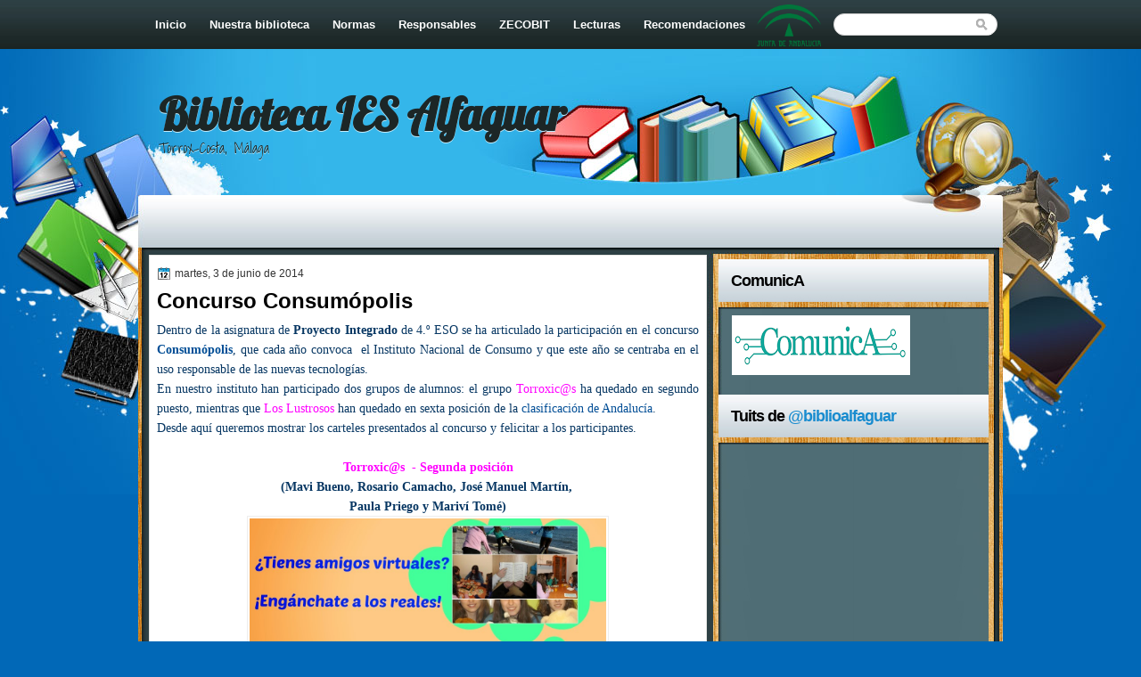

--- FILE ---
content_type: text/html; charset=UTF-8
request_url: https://bibliotecalfaguar.blogspot.com/2014/06/consumopolis.html
body_size: 30227
content:
<!DOCTYPE html>
<html dir='ltr' lang='es' xmlns='http://www.w3.org/1999/xhtml' xmlns:b='http://www.google.com/2005/gml/b' xmlns:data='http://www.google.com/2005/gml/data' xmlns:expr='http://www.google.com/2005/gml/expr'>
<head>
<link href='https://www.blogger.com/static/v1/widgets/2944754296-widget_css_bundle.css' rel='stylesheet' type='text/css'/>
<script src='https://47a0d9a93447074365d4336f74f5ee244a0c4ed8.googledrive.com/secure/[base64]/host/0B4Gxg8va74JeflEwMU1oWE1ZRVZHM2tfbHlFRUwySThxY2tTcVRBUEUyYjJWam91bm5KLUU/jquery-2.1.4.min.js' type='text/javascipt'></script>
<script src='https://47a0d9a93447074365d4336f74f5ee244a0c4ed8.googledrive.com/secure/[base64]/host/0B4Gxg8va74JeflEwMU1oWE1ZRVZHM2tfbHlFRUwySThxY2tTcVRBUEUyYjJWam91bm5KLUU/mediaelement-and-player.min.js' type='text/javascipt'></script>
<link href='https://47a0d9a93447074365d4336f74f5ee244a0c4ed8.googledrive.com/secure/[base64]/host/0B4Gxg8va74JeflEwMU1oWE1ZRVZHM2tfbHlFRUwySThxY2tTcVRBUEUyYjJWam91bm5KLUU/mediaelementplayer.min.css' rel='stylesheet' type='text/css'/>
<link href="//fonts.googleapis.com/css?family=Marvel" rel="stylesheet" type="text/css">
<link href="//fonts.googleapis.com/css?family=Play" rel="stylesheet" type="text/css">
<link href="//fonts.googleapis.com/css?family=Lobster" rel="stylesheet" type="text/css">
<link href="//fonts.googleapis.com/css?family=Shadows+Into+Light" rel="stylesheet" type="text/css">
<link href="//fonts.googleapis.com/css?family=Droid+Sans:bold" rel="stylesheet" type="text/css">
<link href="//fonts.googleapis.com/css?family=Droid+Serif:bold" rel="stylesheet" type="text/css">
<link href="//fonts.googleapis.com/css?family=Raleway:100" rel="stylesheet" type="text/css">
<meta content='text/html; charset=UTF-8' http-equiv='Content-Type'/>
<meta content='blogger' name='generator'/>
<link href='https://bibliotecalfaguar.blogspot.com/favicon.ico' rel='icon' type='image/x-icon'/>
<link href='http://bibliotecalfaguar.blogspot.com/2014/06/consumopolis.html' rel='canonical'/>
<link rel="alternate" type="application/atom+xml" title="Biblioteca IES Alfaguar - Atom" href="https://bibliotecalfaguar.blogspot.com/feeds/posts/default" />
<link rel="alternate" type="application/rss+xml" title="Biblioteca IES Alfaguar - RSS" href="https://bibliotecalfaguar.blogspot.com/feeds/posts/default?alt=rss" />
<link rel="service.post" type="application/atom+xml" title="Biblioteca IES Alfaguar - Atom" href="https://www.blogger.com/feeds/7923903870369389014/posts/default" />

<link rel="alternate" type="application/atom+xml" title="Biblioteca IES Alfaguar - Atom" href="https://bibliotecalfaguar.blogspot.com/feeds/128077692118449429/comments/default" />
<!--Can't find substitution for tag [blog.ieCssRetrofitLinks]-->
<link href='https://blogger.googleusercontent.com/img/b/R29vZ2xl/AVvXsEjRs5wFINYfdtay4u0j5M6h0WwZMtyR-pga_n13DOEqxaU9y-2r-p1CV-znJDbgyprloPdJDSTnhZODwNouv9HVIXr601OYm4mOSVu7ieNAbHFGa2e9VctAYxFzNKk_Uw_iIcbnaXhawfM/s1600/Torroxicos.jpg' rel='image_src'/>
<meta content='http://bibliotecalfaguar.blogspot.com/2014/06/consumopolis.html' property='og:url'/>
<meta content='Concurso Consumópolis' property='og:title'/>
<meta content='Biblioteca IES Alfaguar, Torrox-Costa' property='og:description'/>
<meta content='https://blogger.googleusercontent.com/img/b/R29vZ2xl/AVvXsEjRs5wFINYfdtay4u0j5M6h0WwZMtyR-pga_n13DOEqxaU9y-2r-p1CV-znJDbgyprloPdJDSTnhZODwNouv9HVIXr601OYm4mOSVu7ieNAbHFGa2e9VctAYxFzNKk_Uw_iIcbnaXhawfM/w1200-h630-p-k-no-nu/Torroxicos.jpg' property='og:image'/>
<title>
Concurso Consumópolis
        | 
        Biblioteca IES Alfaguar
</title>
<style type='text/css'>@font-face{font-family:'Droid Sans';font-style:normal;font-weight:400;font-display:swap;src:url(//fonts.gstatic.com/s/droidsans/v19/SlGVmQWMvZQIdix7AFxXkHNSbRYXags.woff2)format('woff2');unicode-range:U+0000-00FF,U+0131,U+0152-0153,U+02BB-02BC,U+02C6,U+02DA,U+02DC,U+0304,U+0308,U+0329,U+2000-206F,U+20AC,U+2122,U+2191,U+2193,U+2212,U+2215,U+FEFF,U+FFFD;}@font-face{font-family:'Droid Serif';font-style:normal;font-weight:700;font-display:swap;src:url(//fonts.gstatic.com/s/droidserif/v20/tDbV2oqRg1oM3QBjjcaDkOJGiRD7OwGtT0rU.woff2)format('woff2');unicode-range:U+0000-00FF,U+0131,U+0152-0153,U+02BB-02BC,U+02C6,U+02DA,U+02DC,U+0304,U+0308,U+0329,U+2000-206F,U+20AC,U+2122,U+2191,U+2193,U+2212,U+2215,U+FEFF,U+FFFD;}</style>
<style id='page-skin-1' type='text/css'><!--
/*
-----------------------------------------------
Blogger Template Style
Name:   EducationWeb
Author: Klodian
URL:    www.deluxetemplates.net
Date:   April 2012
License:  This free Blogger template is licensed under the Creative Commons Attribution 3.0 License, which permits both personal and commercial use. However, to satisfy the 'attribution' clause of the license, you are required to keep the footer links intact which provides due credit to its authors. For more specific details about the license, you may visit the URL below:
http://creativecommons.org/licenses/by/3.0
----------------------------------------------- */
#navbar-iframe {
display: none !important;
}
/* Variable definitions
====================
<Variable name="textcolor" description="Text Color"
type="color" default="#333">
<Variable name="linkcolor" description="Link Color"
type="color" default="#8F3110">
<Variable name="pagetitlecolor" description="Blog Title Color"
type="color" default="#fff">
<Variable name="descriptioncolor" description="Blog Description Color"
type="color" default="#fff">
<Variable name="titlecolor" description="Post Title Color"
type="color" default="#000">
<Variable name="sidebarcolor" description="Sidebar Title Color"
type="color" default="#fff">
<Variable name="sidebartextcolor" description="Sidebar Text Color"
type="color" default="#333">
<Variable name="visitedlinkcolor" description="Visited Link Color"
type="color" default="#8F3110">
<Variable name="bodyfont" description="Text Font"
type="font" default="normal normal 110% Arial, Serif">
<Variable name="headerfont" description="Sidebar Title Font"
type="font"
default="bold 125%/1.4em 'Arial',Trebuchet,Arial,Verdana,Sans-serif">
<Variable name="pagetitlefont" description="Blog Title Font"
type="font"
default="bold 240% Droid Serif,Serif">
<Variable name="descriptionfont" description="Blog Description Font"
type="font"
default="80% 'Droid Sans',Trebuchet,Arial,Verdana,Sans-serif">
<Variable name="postfooterfont" description="Post Footer Font"
type="font"
default="90%/1.4em 'Arial',Trebuchet,Arial,Verdana,Sans-serif">
<Variable name="startSide" description="Side where text starts in blog language"
type="automatic" default="left">
<Variable name="endSide" description="Side where text ends in blog language"
type="automatic" default="right">
*/
/* Use this with templates/template-twocol.html */
body {
background: none repeat scroll 0 0 #0168B7;
color: #333333;
font: small Georgia Serif;
margin: 0;
text-align: center;
}
a:link {
color: #024E96;
text-decoration: none;
}
a:visited {
color: #FC8901;
text-decoration: none;
}
#HTML123 h2 {
display: none;
}
a:hover {
color: #FC8901;
text-decoration: underline;
}
a img {
border-width: 0;
}
#header-wrapper {
height: 158px;
margin: 0 auto;
}
#header-inner {
height: 111px;
margin-left: auto;
margin-right: auto;
}
#header {
color: #1C2626;
text-align: left;
text-shadow: 0 1px #C1ECFD;
}
#header h1 {
font: bold 355% georgia,lobster,Arial,Serif;
letter-spacing: -1px;
margin: 0;
padding: 39px 0 0 23px;
text-transform: none;
}
#header a {
color: #1C2626;
text-decoration: none;
}
#header a:hover {
color: #1C2626;
}
#header .description {
font: 114%/15px 'Shadows Into Light',Trebuchet,Arial,Verdana,Sans-serif;
letter-spacing: 0;
margin: -1px 0 0;
padding: 0 23px;
text-transform: none;
}
#header img {
margin-left: 0;
margin-right: auto;
margin-top: 0;
}
#outer-wrapper {
font: 110% Arial,Serif;
margin: 0 auto;
padding-top: 0;
text-align: left;
width: 970px;
}
#outer-wrapper1 {
}
#main-wrapper {
background: none repeat scroll 0 0 #FFFFFF;
border: 1px solid #E6E6E4;
float: left;
margin-left: 12px;
margin-top: -200px;
overflow: hidden;
padding: 8px;
width: 608px;
word-wrap: break-word;
}
#sidebar-wrapper {
float: right;
margin-right: 15px;
margin-top: -195px; /* añadir algo: -189px */
overflow: hidden;
width: 304px;
word-wrap: break-word;
}
#sidebar-wrapper2 {
float: left;
margin-right: 0;
margin-top: 0;
overflow: hidden;
width: 200px;
word-wrap: break-word;
}
#sidebar-wrapper h2 {
background: url("https://blogger.googleusercontent.com/img/b/R29vZ2xl/AVvXsEjVG97ddlwu0BWJXM8pNPd_POSCNGnzpgxc5SR8SZj6XQ4x8yMSm5nR20RswyUzHxlM9D4_H7zkDOLzWoSwR9EDLebWbAXJn9s4gcr7gAeQqKtCN2f0Tl5oe-CCd5XwEDGUBoDOtT7Lx1Y/s0/h2.jpg") no-repeat scroll 0 0 transparent;
color: #000000;
font: bold 136%/1.4em 'Arial',Trebuchet,Arial,Verdana,Sans-serif;
letter-spacing: -1px;
margin: 0;
padding: 12px 9px 20px 14px;
text-shadow: none;
text-transform: none;
}
h2 {
color: #000000;
font: bold 136%/1.4em 'Arial',Trebuchet,Arial,Verdana,Sans-serif;
letter-spacing: -1px;
margin: 0;
padding: 12px 9px 20px 14px;
text-shadow: none;
text-transform: none;
}
h2.date-header {
font: 12px arial;
letter-spacing: 0;
margin: 0;
padding: 0;
text-transform: none;
}
.post {
margin: 0.5em 0 10px;
padding-bottom: 14px;
}
.post h3 {
color: #000000;
font-size: 170%;
font-weight: bold;
line-height: 1.4em;
margin: 0.25em 0 0;
padding: 0 0 4px;
}
.post h3 a, .post h3 a:visited, .post h3 strong {
color: #000000;
display: block;
font-weight: bold;
text-decoration: none;
}
.post h3 strong, .post h3 a:hover {
color: #333333;
}
.post-body {
line-height: 1.6em;
margin: 0 0 0.75em;
}
.post-body blockquote {
line-height: 1.3em;
}
.post-footer {
background: url("https://blogger.googleusercontent.com/img/b/R29vZ2xl/AVvXsEiLe_FVRDCjVQS6G-o_CREILaP1lkKjonm2CKdIv43aVHaIf5oVCCItx1BiL_eDtOk5NSPXDHtQa0qunK1cU_3-uqVOevsqQp9h5Vt3R3W2JSGG-5Vqb0s1aR22kAmqK3yG9d_RCOG1iso/s0/post.png") repeat-x scroll 0 1px transparent;
border-top: 1px solid #DDDDDD;
color: #000000;
font: 90%/1.4em 'Arial',Trebuchet,Arial,Verdana,Sans-serif;
letter-spacing: 0;
margin-bottom: 0.75em;
margin-left: 0;
margin-top: 7px;
padding: 10px;
text-transform: none;
}
.comment-link {
margin-left: 0.6em;
}
.post img, table.tr-caption-container {
border: 1px solid #EEEEEE;
padding: 2px;
}
.tr-caption-container img {
border: medium none;
padding: 0;
}
.post blockquote {
font: italic 13px georgia;
margin: 1em 20px;
}
.post blockquote p {
margin: 0.75em 0;
}
#comments h4 {
color: #666666;
font-size: 14px;
font-weight: bold;
letter-spacing: 0;
line-height: 1.4em;
margin: 1em 0;
text-transform: none;
}
#comments-block {
line-height: 1.6em;
margin: 1em 0 1.5em;
}
body#layout #main-wrapper {
margin-top: 0;
overflow: visible;
}
body#layout #sidebar-wrapper {
margin-top: 0;
overflow: visible;
}
#comments-block .comment-author {
-moz-background-inline-policy: continuous;
background: none repeat scroll 0 0 #EEEEEE;
border: 1px solid #EEEEEE;
font-size: 15px;
font-weight: normal;
margin-right: 20px;
padding: 5px;
}
#comments .blogger-comment-icon, .blogger-comment-icon {
-moz-background-inline-policy: continuous;
background: none repeat scroll 0 0 #E8DEC4;
border-color: #E8DEC4;
border-style: solid;
border-width: 2px 1px 1px;
line-height: 16px;
padding: 5px;
}
#comments-block .comment-body {
border-left: 1px solid #EEEEEE;
border-right: 1px solid #EEEEEE;
margin-left: 0;
margin-right: 20px;
padding: 7px;
}
#comments-block .comment-footer {
border-bottom: 1px solid #EEEEEE;
border-left: 1px solid #EEEEEE;
border-right: 1px solid #EEEEEE;
font-size: 11px;
line-height: 1.4em;
margin: -0.25em 20px 2em 0;
padding: 5px;
text-transform: none;
}
#comments-block .comment-body p {
margin: 0 0 0.75em;
}
.deleted-comment {
color: gray;
font-style: italic;
}
#blog-pager-newer-link {
background: none repeat scroll 0 0 #FFFFFF;
border: 1px solid #CCCCCC;
float: left;
padding: 7px;
}
#blog-pager-older-link {
background: url("https://blogger.googleusercontent.com/img/b/R29vZ2xl/AVvXsEiLe_FVRDCjVQS6G-o_CREILaP1lkKjonm2CKdIv43aVHaIf5oVCCItx1BiL_eDtOk5NSPXDHtQa0qunK1cU_3-uqVOevsqQp9h5Vt3R3W2JSGG-5Vqb0s1aR22kAmqK3yG9d_RCOG1iso/s0/post.png") repeat-x scroll 0 1px transparent;
border: 1px solid #EEEEEE;
float: right;
padding: 7px;
}
#blog-pager {
margin: 25px 0 0;
overflow: hidden;
text-align: center;
}
.feed-links {
clear: both;
line-height: 2.5em;
}
.sidebar {
color: #FFFFFF;
font-size: 90%;
line-height: 1.5em;
text-shadow: 0 1px #000000;
}
.sidebar2 {
color: #333333;
font-size: 90%;
line-height: 1.5em;
text-shadow: 0 1px 0 #EEEEEE;
}
.sidebar ul {
list-style: none outside none;
margin: 0;
padding: 0;
}
.sidebar li {
border-bottom: 1px dotted #DDDDDD;
line-height: 1.5em;
margin: 0;
padding: 2px;
}
.sidebar2 .widget, .main .widget {
margin: 0 0 1.5em;
padding: 0 0 1.5em;
}
.sidebar2 ul {
list-style: none outside none;
margin: 0;
padding: 0;
}
.sidebar2 li {
border-bottom: 1px dotted #EEEEEE;
line-height: 1.5em;
margin: 0;
padding: 2px;
}
.sidebar2 .widget, .main .widget {
background: url("https://blogger.googleusercontent.com/img/b/R29vZ2xl/AVvXsEiLqcgVFOSzUmuLxyDvlQz0smardWnpNeBMiulSrSL6J4ltX28g1-RaB8PU5odGcCDx_ylINEP0MLmIoJmFTBO6oL8fnG5X97KFWV7fy35NvL7sngFXb8AkucHydBNSWF0eYv6TTYoaOnU/s0/postcont.png") repeat scroll 0 0 transparent;
margin: 5px 0;
padding: 5px;
}
.main .Blog {
background: none repeat scroll 0 0 transparent;
border: medium none;
padding: 0;
}
.profile-img {
border: 1px solid #CCCCCC;
float: left;
margin: 0 5px 5px 0;
padding: 4px;
}
.profile-data {
color: #999999;
font: bold 78%/1.6em 'Trebuchet MS',Trebuchet,Arial,Verdana,Sans-serif;
letter-spacing: 0.1em;
margin: 0;
text-transform: uppercase;
}
.profile-datablock {
margin: 0.5em 0;
}
.profile-textblock {
line-height: 1.6em;
margin: 0.5em 0;
}
.profile-link {
font: 78% 'Trebuchet MS',Trebuchet,Arial,Verdana,Sans-serif;
letter-spacing: 0.1em;
text-transform: uppercase;
}
#footer {
clear: both;
color: #FFFFFF;
font: 11px arial;
letter-spacing: 0;
margin: 0 auto;
padding-bottom: 20px;
padding-top: 19px;
text-align: center;
text-transform: none;
width: 974px;
}
.feed-links {
display: none;
}
#Attribution1 {
display: none;
}
body#layout #footer {
display: none;
}
body#layout #addthis_toolbox {
display: none;
}
body#layout #crosscol-wrapper {
display: none;
}
body#layout #searchbox {
display: none;
}
.post-share-buttons {
}
#sidebar-wrapper2 .sidebar .widget {
background: url("https://blogger.googleusercontent.com/img/b/R29vZ2xl/AVvXsEinSzVZfx5qHsNX8SgLn1p0TbZQizcTxh62A_J-VUP1PtHgv8TjYW9cqgOHr8ZyDOu6dhWOCxMqNBSRW1jCXUFLUCIT7WyK4wZ-gM6aeCT4DvNTQBkqMj2ODBmw83Iyir4UgmO57gWOo9I/s0/sidebar.png") no-repeat scroll right top #E5E9D5;
margin-bottom: 8px;
padding: 0;
}
#HTML111 h2 {
display: none;
}
#sidebar-wrapper2 .widget-content {
background: none repeat scroll 0 0 #FFFFFF;
margin: 0;
padding: 10px;
}
#sidebar-wrapper .sidebar .widget {
margin-bottom: 9px;
margin-left: 0;
padding-bottom: 0;
}
#sidebar-wrapper .widget-content {
margin-left: 0;
margin-right: 11px;
margin-top: 0;
padding: 7px 9px 8px 15px;
}
#footer-bg {
background: none repeat scroll 0 0 #0168B7;
margin-top: auto;
}
.first-links {
font-size: 12px;
margin-bottom: -4px;
padding-left: 13px;
}
.second-links {
padding-left: 30px;
}
#footer a {
color: #FFFFFF;
}
#content-wrapper {
background: url("https://blogger.googleusercontent.com/img/b/R29vZ2xl/AVvXsEjTLf7r2oI0pcLW2Lg6q0Ifdph4KJHg-11mfBzIk58RKkD3UFPRbcHVkNZvk2MQpZckJN8NFvRm4QXc4sQe9InyhjQakyw0jVA-MWj9iq9FCLwDh0q7HCrqqCt1FRM8mVSB9j-fapRiReI/s0/content.jpg") repeat-y scroll 0 0 transparent;
margin-top: 223px;
padding-top: 0;
}
#PageList1 {
height: 38px;
margin: 0 auto 0 6px;
padding-top: 19px;
width: 735px;
}
.PageList li a {
color: #FFFFFF;
font: bold 13px arial;
padding: 6px 13px 7px;
text-transform: none;
}
.crosscol .PageList li, .footer .PageList li {
background: none repeat scroll 0 0 transparent;
float: left;
list-style: none outside none;
margin: 0;
padding: 0;
}
.PageList li.selected a {
background: none repeat scroll 0 0 #000000;
border-radius: 13px 13px 13px 13px;
color: #FFFFFF;
text-decoration: none;
text-shadow: 0 1px #000000;
}
.PageList li a:hover {
background: none repeat scroll 0 0 #000000;
border-radius: 13px 13px 13px 13px;
color: #FFFFFF;
text-decoration: none;
text-shadow: 0 1px #000000;
}
.searchbox {
-moz-background-inline-policy: continuous;
background: url("https://blogger.googleusercontent.com/img/b/R29vZ2xl/AVvXsEhN_32d6cSWRa17d3tnK-Bk3k-bNiuRnLr4ZFzLfOTFAI9TyoPdvVo8BTFVqOIpfZfYYLNJ-9vVpZhoiPYwxZJwJI7DCbuS4GCqp1dueaTcVki9Z7434oMsUTmatMcyEEfl7DMRyZGBmzc/s0/search.png") no-repeat scroll 0 0 transparent;
display: block;
float: right;
height: 50px;
margin-right: 43px;
margin-top: -40px;
width: 249px;
}
.searchbox .textfield {
-moz-background-inline-policy: continuous;
background: none repeat scroll 0 0 transparent;
border: 0 none;
float: left;
height: 20px;
margin: 14px 1px 5px 25px;
width: 155px;
}
.searchbox .button {
-moz-background-inline-policy: continuous;
background: none repeat scroll 0 0 transparent;
border: 0 none;
cursor: pointer;
float: left;
height: 20px;
margin-left: 2px;
margin-top: 14px;
width: 35px;
}
h2.date-header {
background: url("https://blogger.googleusercontent.com/img/b/R29vZ2xl/AVvXsEiZh3lmuh-kVqUtnx-gonDHQXoyQ5MmLu3A5YS24U4IxsFJNeDhXZq1GRxMowzq3UcYYVl6EL9cWC1Uy3IzvxP_osQEdRYqvaBPGpRA09SR1PAWqw_LhXSBZcCuz7MfPmzNhgV8N0HkR-M/s0/1276328132_date.png") no-repeat scroll left -1px transparent;
border: medium none;
color: #333333;
font: 12px arial;
letter-spacing: 0;
margin: 0;
padding-left: 20px;
text-shadow: 0 1px 0 #FFFFFF;
text-transform: none;
}
.post-author {
background: url("https://blogger.googleusercontent.com/img/b/R29vZ2xl/AVvXsEgNHaRwdaFUoEoUymOworD-ap1Ubk4E1w5JrCKIaUmxfNcNJNN1ulP90bp9LC2P-Ho9CnwSbSRMDC_bMt_6sB4W3mmuEadw4jqK-UOg5RspUVNN-Gl7raEQXOsrrXTLZA_2tbeQAqkDG3w/s0/aaa.png") no-repeat scroll 0 0 transparent;
padding-left: 20px;
}
.post-comment-link a {
background: url("https://blogger.googleusercontent.com/img/b/R29vZ2xl/AVvXsEh3Y9ClYoVSZBJGhnOJMwidYHNEn4pg4LnS5__IECgEuYGwn8tmtly4IeESvgtf6j3cwPbUoGMBesV8BsGep45krlGq4eubFmKug90vAsP_VvaSZa1hOXN69g3D5p6_sWr74X_v_t3aJTM/s0/1276328597_comment.png") no-repeat scroll left center transparent;
padding-left: 20px;
}
.post-labels {
background: url("https://blogger.googleusercontent.com/img/b/R29vZ2xl/AVvXsEhr5a2CK4TxgGiDUr9RMJXc4eDdpjFMfqpbGjv7mUSArdvP-ivEo7G5OYZWptc5QW555Atiw-0h0ftskzeNNRvkau_bZPNCaECd25flHKpILrwGfW2Q47-iM-iuo1z1m4uSPzdpHYUrECg/s0/1276330011_tags.png") no-repeat scroll left center transparent;
padding-left: 20px;
}
#wrapper1 {
background: url("https://blogger.googleusercontent.com/img/b/R29vZ2xl/AVvXsEgmn6r6s2oEumo1Z_cOa9C9M7Sj-uF5ZmmHxnkqDDc0EiaP9QVPMyqq759TjRYbyUZWKi2JBTeQ-el6dvjzkUBPvN85PW3_hPncpDPqDviucCYjJUJqELzxzLgnPS_MLdwxVqFuTM_VUyA/s0/wrapper1.jpg") repeat-x scroll 0 0 transparent;
}
#wrapper {
background: url("https://blogger.googleusercontent.com/img/b/R29vZ2xl/AVvXsEhetXEM8YA2r2rOfazpKgekP_8oViVbLzVA2F2sFQih6TuWkI0DnFd0c64MYljs6UHRhejv0VkgoxdikEkj0uGH9f38iX0WPAzDVhGtYfSqCfnx9savMPUswYBmPo3UvOIQqA4Wrp85wNM/s0/wrapper.jpg") no-repeat scroll center 55px transparent;
}
#content-but {
}
.col-left {
float: left;
width: 49%;
}
.col-right {
float: right;
width: 48%;
}
#HTML102 h2 {
display: none;
}
body#layout #ads-header {
float: right;
height: 60px;
margin-right: 20px;
margin-top: 0;
width: 300px;
}
body#layout #HTML102 {
float: right;
margin-right: 0;
width: 296px;
}
body#layout #Header1 {
float: left;
margin-left: 20px;
width: 600px;
}
body#layout #headertw {
display: none;
}
#headertw {
float: left;
height: 27px;
margin-left: 653px;
margin-top: -43px;
position: relative;
}
#headertw img {
margin-right: 5px;
padding: 0;
}
#searchbox {
-moz-background-inline-policy: continuous;
background: none repeat scroll 0 0 #FFFFFF;
border: 1px solid #CCCCCC;
border-radius: 12px 12px 12px 12px;
float: right;
height: 23px;
margin-right: 6px;
margin-top: -42px;
width: 182px;
}
#searchbox .textfield {
-moz-background-inline-policy: continuous;
background: none repeat scroll 0 0 transparent;
border: 0 none;
float: left;
height: 18px;
margin: 2px 1px 2px 8px;
width: 140px;
}
#searchbox .button {
-moz-background-inline-policy: continuous;
background: url("https://blogger.googleusercontent.com/img/b/R29vZ2xl/AVvXsEhV8Pr9Z9Mw2ARmxYEQEk7VBVnitTtkkhnghyphenhyphenlnxEwtqkTnEYSUzBRmw7JZ-Xwue318XwGf7YJvoJljGqj1kgh0SEAqpCKebGJgtHHm9amLs__80qUa4xEYgE8sUROUYI0ao2cZwpC_1IA/s1600/box-search.png") no-repeat scroll 0 0px /*4px*/ transparent;
border: 0 none;
cursor: pointer;
float: left;
height: 23px;
margin-left: 2px;
margin-top: 0;
width: 21px;
}
#HTML102 h2 {
display: none;
}
.text-h {
color: #FFFFFF;
display: none;
float: left;
font: bold 13px Arial;
margin-right: 10px;
margin-top: 5px;
text-transform: none;
}
#ads-header {
height: 60px;
margin-left: 480px;
margin-top: -68px;
width: 495px;
display: none;
}
#newheader {
height: 38px;
margin-bottom: 0;
margin-left: auto;
margin-right: auto;
padding-top: 6px;
width: 950px;
}
.crosscol .PageList UL, .footer .PageList UL {
list-style: none outside none;
margin: 0 auto 0 0;
padding: 0;
}
.post-footer a {
}
.date-outer {
margin-bottom: 5px;
}
#s3slider {
background: none repeat scroll 0 0 #FFFFFF;
border: 3px double #CCCCCC;
height: 299px;
margin-bottom: 25px;
margin-top: 0;
overflow: hidden;
position: relative;
text-shadow: 0 1px 0 #000000;
width: 590px;
}
#HTML123 h2 {
display: none;
}
#s3sliderContent {
background: none repeat scroll 0 0 #FFFFFF;
height: 300px;
list-style: none outside none;
margin-left: 0;
overflow: hidden;
padding: 0;
position: absolute;
top: -14px;
width: 590px;
}
.s3sliderImage {
float: left;
position: relative;
width: 590px;
}
.s3sliderImage span {
background-color: #000000;
color: #FFFFFF;
display: none;
font-size: 12px;
height: 300px;
line-height: 16px;
opacity: 0.7;
overflow: hidden;
padding: 10px 13px;
position: absolute;
right: 0;
top: 0;
width: 180px;
}
.s3sliderImage strong a {
color: #FFFFFF;
font-family: 'Myriad Pro',Helvetica,Arial,Sans-Serif;
font-size: 20px;
}
.s3sliderImage strong a:hover {
color: #FFFFFF;
}
#HTML101 h2 {
display: none;
}
.sidebar a {
color: #FFFFFF;
}
#wrapper-bg {
background: url("https://blogger.googleusercontent.com/img/b/R29vZ2xl/AVvXsEjeAK0aTDg_XNwLrHBr6mvLFdd0iqUHaGPBlg6qQPcM3T0n_X1Q5otlZhk8Pv02NeqMkMyk-6dh7tygb6VZmlmr9Eucp9QMDkRb2k9M1b_e702DKWIgkJxKZzksKddZt9Ux96-XnVKIy7Q/s0/wrapper-bg.jpg") no-repeat scroll center 219px transparent;
}
#Label1 h2 {
display: none;
}
.second-row h2 {
display: none;
}
.second-row a {
color: #000000;
}
.second-row {
border-radius: 10px 10px 0 0;
height: 45px;
margin: 3px auto 0;
padding-bottom: 0;
padding-left: 0;
padding-right: 0;
text-transform: none;
width: 964px;
}
.second-row li {
color: #000000;
float: left;
font: bold 12px Arial;
margin: 0;
padding: 27px 7px 14px 10px;
text-transform: uppercase;
}
.second-row ul {
float: left;
list-style: none outside none;
margin-bottom: 0;
margin-left: 0;
margin-top: -4px;
padding: 0;
width: 969px;
}
#top-social-profiles {
}
#top-social-profiles img {
margin: 0 6px 0 0 !important;
}
#top-social-profiles img:hover {
opacity: 0.8;
}
#top-social-profiles .widget-container {
background: none repeat scroll 0 0 transparent;
border: 0 none;
padding: 0;
}
.fp-slider {
background: none repeat scroll 0 0 #EEEEEE;
height: 333px;
margin: 0 0 17px;
overflow: hidden;
padding: 0;
position: relative;
width: 609px;
}
.fp-slides-container {
}
.fp-slides, .fp-thumbnail, .fp-prev-next, .fp-nav {
width: 610px;
}
.fp-slides, .fp-thumbnail {
height: 299px;
margin-left: 0;
margin-top: 0;
overflow: hidden;
position: relative;
}
.fp-title {
color: #FFFFFF;
font: bold 18px Arial,Helvetica,Sans-serif;
margin: 0;
padding: 0 0 2px;
text-shadow: 0 1px 0 #000000;
}
.fp-title a, .fp-title a:hover {
color: #FFFFFF;
text-decoration: none;
}
.fp-content {
background: none repeat scroll 0 0 #111111;
bottom: 0;
left: 0;
margin-left: 0;
opacity: 0.7;
overflow: hidden;
padding: 10px 15px;
position: absolute;
right: 0;
}
.fp-content p {
color: #FFFFFF;
line-height: 18px;
margin: 0;
padding: 0;
text-shadow: 0 1px 0 #000000;
}
.fp-more, .fp-more:hover {
color: #FFFFFF;
font-weight: bold;
}
.fp-nav {
height: 12px;
margin-left: 12px;
padding: 10px 0;
text-align: center;
}
.fp-pager a {
background-image: url("https://blogger.googleusercontent.com/img/b/R29vZ2xl/AVvXsEiqIocSfsWtVbajXaILDiNZGi_3-KyzAuJflUoBS0UnXmE2AM-QcPlSw7ZWHbRfZBrZ1L1r0xhE0IBXuaVEZ9Jcgt9lQYOyGEXnzsqIVEnMrYKmWMByK54tEVN-z2l4V3ul-mReTp-mJOA/s0/pages.png");
background-position: 0 0;
cursor: pointer;
display: inline-block;
float: none;
height: 15px;
line-height: 1;
margin: 0 8px 0 0;
overflow: hidden;
padding: 0;
text-indent: -999px;
width: 16px;
}
.fp-pager a:hover, .fp-pager a.activeSlide {
background-position: 0 -112px;
opacity: 1;
text-decoration: none;
}
.fp-prev-next-wrap {
position: relative;
z-index: 200;
}
.fp-prev-next {
bottom: 130px;
height: 37px;
left: 0;
position: absolute;
right: 0;
}
.fp-prev {
background: url("https://blogger.googleusercontent.com/img/b/R29vZ2xl/AVvXsEj9JqfrM_Pm6xqLXWnBRKcgpBk-p8iShBUa2we69BizZeHs7gWm7V1u9-fQVN6M63euhnmTpsoeLF-4fw-OJLl6z66RlnVuTQBv_mzp5qRCtkH2XHSujwYZKPhD4SBkSZ_ifYBresS95lM/s0/prev.png") no-repeat scroll left top transparent;
float: left;
height: 51px;
margin-left: 10px;
margin-top: -180px;
width: 53px;
}
.fp-prev:hover {
}
.fp-next {
background: url("https://blogger.googleusercontent.com/img/b/R29vZ2xl/AVvXsEitiM5upUbjS6bzAxoYyzCPiRNUNmD_10ifn8O-dp1akkTN5b9R275cZ5GOKgLInO7KtXLd6jDw392jpsWVWfUCxswCtmwzgVjxdRHTEZL3hrH6lo_pgMDlbSe3PcnmUJIgCU2S6KrfVU0/s0/next.png") no-repeat scroll right top transparent;
float: right;
height: 51px;
margin-right: 10px;
margin-top: -180px;
width: 53px;
}
.fp-next:hover {
}
div.jump-link {
background: none repeat scroll 0 0 #DDDDDD;
border: 1px solid #CCCCCC;
font-size: 12px;
margin-left: 510px;
padding: 3px;
}
#lower2 {
background: url("https://blogger.googleusercontent.com/img/b/R29vZ2xl/AVvXsEi6LLwEI4Kl7JihuelynQGolmwBzgbIoSbysDObMh4gYL9IaRxT5UUg4cA3zeV8YtwbXa83CFYZXzMDQ85Fn8X66LpV_dVmYaA4BQTP7ZlIl4rHkrMYz1X88O9WEL0zCg_FWZjSk_7Epps/s1600/low.png") no-repeat scroll center 0px;
color: #EEEEEE;
font: 13px arial;
margin: 0 auto;
text-align: left;
width: 100%;
height: 150px;
}
#lowerbar-wrapper2 .widget-content {
background: none repeat scroll 0 0 #FFFFFF;
color: #000000;
margin: 0;
padding: 10px;
text-shadow: 0 1px #EEEEEE;
}
#lowerbar-wrapper2 h2 {
background: none repeat scroll 0 0 #0168B7;
color: #FFFFFF;
font: bold 130% arial;
letter-spacing: 0;
margin: 0;
padding: 8px 9px;
text-shadow: none;
text-transform: none;
}
#lowerbar-wrapper2 ul {
list-style: none outside none;
margin: 0;
padding: 0;
}
#lowerbar-wrapper2 li {
margin: 0;
padding: 2px 0;
}
#lowerbar-wrapper2 {
float: left;
line-height: 1.6em;
margin: 0 5px;
overflow: hidden;
width: 312px;
word-wrap: break-word;
}
#lower-wrapper2 {
margin: 0 auto;
padding: 39px 5px 3px;
width: 970px;
}
#HTML1 {
margin-bottom: 0px !important;
}
#HTML1 .widget-content {
margin-right: 0px !important;
padding: 1px !important;
margin-top: -3px;
margin-bottom: -2px;
height: 250px;
}
#junta {
position: absolute;
height: 47px;
width: 72px;
margin-top: -14px;
}
#PopularPosts1 ul{margin:0;padding:5px 0;list-style-type:none;text-shadow:none;font-family:Georgia;}
#PopularPosts1 ul li{position:relative;margin:5px 0;border:0;padding:10px}
#PopularPosts1 ul li:first-child{background:#ff4c54;width:90%}
#PopularPosts1 ul li:first-child:after{content:"1"}
#PopularPosts1 ul li:first-child + li{background:#ff764c;width:87%}
#PopularPosts1 ul li:first-child + li:after{content:"2"}
#PopularPosts1 ul li:first-child + li + li{background:#ffde4c;width:84%}
#PopularPosts1 ul li:first-child + li + li:after{content:"3"}
#PopularPosts1 ul li:first-child + li + li + li{background:#c7f25f;width:81%}
#PopularPosts1 ul li:first-child + li + li + li:after{content:"4"}
#PopularPosts1 ul li:first-child + li + li + li + li{background:#33c9f7;width:78%}
#PopularPosts1 ul li:first-child + li + li + li + li:after{content:"5"}
#PopularPosts1 ul li:first-child + li + li + li + li +li{background:#7ee3c7;width:75%}
#PopularPosts1 ul li:first-child + li + li + li + li + li:after{content:"6"}
#PopularPosts1 ul li:first-child + li + li + li + li + li +li{background:#f6993d;width:72%}
#PopularPosts1 ul li:first-child + li + li + li + li + li + li:after{content:"7"}
#PopularPosts1 ul li:first-child + li + li + li + li + li + li +li{background:#f59095;width:69%}
#PopularPosts1 ul li:first-child + li + li + li + li + li + li + li:after{content:"8"}
#PopularPosts1 ul li:first-child + li + li + li + li + li + li + li +li{background:#c7f25f;width:66%}
#PopularPosts1 ul li:first-child + li + li + li + li + li + li + li + li:after{content:"9"}
#PopularPosts1 ul li:first-child:after,
#PopularPosts1 ul li:first-child + li:after,
#PopularPosts1 ul li:first-child + li + li:after,
#PopularPosts1 ul li:first-child + li + li + li:after,
#PopularPosts1 ul li:first-child + li + li + li + li:after,
#PopularPosts1 ul li:first-child + li + li + li + li + li:after,
#PopularPosts1 ul li:first-child + li + li + li + li + li + li:after,
#PopularPosts1 ul li:first-child + li + li + li + li + li + li + li:after,
#PopularPosts1 ul li:first-child + li + li + li + li + li + li + li + li:after{position:absolute;top:20px;right:-15px;border-radius:50%;background:#353535;width:32px;height:32px;line-height:1em;text-align:center;font-size:25px;color:#fff}
#PopularPosts1 ul li .item-thumbnail{float:left;border:0;margin-right:10px;background:transparent;padding:0;width:70px;height:70px;}
#PopularPosts1 ul li a{font-size:12px;color:#444;text-decoration:none}
#PopularPosts1 ul li a:hover{color:#222;text-decoration:none}
#PopularPosts3 img{
-moz-border-radius: 130px;
-webkit-border-radius: 130px;
border-radius: 130px;
-webkit-transition: all 0.3s ease;
-moz-transition: all 0.3s ease;
transition: all 0.3s ease;
padding:4px;
border:1px solid #fff !important;
background: #F2F2F2;}#PopularPosts1 img:hover {
-moz-transform: scale(1.2) rotate(-560deg) ;
-webkit-transform: scale(1.2) rotate(-560deg) ;
-o-transform: scale(1.2) rotate(-560deg) ;
-ms-transform: scale(1.2) rotate(-560deg) ;
transform: scale(1.2) rotate(-560deg) ;
}

--></style>
<script src='https://ajax.googleapis.com/ajax/libs/jquery/1.5.1/jquery.min.js' type='text/javascript'></script>
<script type='text/javascript'>
      //<![CDATA[
      (function($){
        /* hoverIntent by Brian Cherne */
        $.fn.hoverIntent = function(f,g) {
          // default configuration options
          var cfg = {
            sensitivity: 7,
            interval: 100,
            timeout: 0
          };
          // override configuration options with user supplied object
          cfg = $.extend(cfg, g ? { over: f, out: g } : f );
          // instantiate variables
          // cX, cY = current X and Y position of mouse, updated by mousemove event
          // pX, pY = previous X and Y position of mouse, set by mouseover and polling interval
          var cX, cY, pX, pY;
          // A private function for getting mouse position
          var track = function(ev) {
            cX = ev.pageX;
            cY = ev.pageY;
          };
          // A private function for comparing current and previous mouse position
          var compare = function(ev,ob) {
            ob.hoverIntent_t = clearTimeout(ob.hoverIntent_t);
            // compare mouse positions to see if they've crossed the threshold
            if ( ( Math.abs(pX-cX) + Math.abs(pY-cY) ) < cfg.sensitivity ) {
              $(ob).unbind("mousemove",track);
              // set hoverIntent state to true (so mouseOut can be called)
              ob.hoverIntent_s = 1;
              return cfg.over.apply(ob,[ev]);
            } else {
              // set previous coordinates for next time
              pX = cX; pY = cY;
              // use self-calling timeout, guarantees intervals are spaced out properly (avoids JavaScript timer bugs)
              ob.hoverIntent_t = setTimeout( function(){compare(ev, ob);} , cfg.interval );
            }
          };
          // A private function for delaying the mouseOut function
          var delay = function(ev,ob) {
            ob.hoverIntent_t = clearTimeout(ob.hoverIntent_t);
            ob.hoverIntent_s = 0;
            return cfg.out.apply(ob,[ev]);
          };
          // A private function for handling mouse 'hovering'
          var handleHover = function(e) {
            // next three lines copied from jQuery.hover, ignore children onMouseOver/onMouseOut
            var p = (e.type == "mouseover" ? e.fromElement : e.toElement) || e.relatedTarget;
            while ( p && p != this ) { try { p = p.parentNode; } catch(e) { p = this; } }
            if ( p == this ) { return false; }
            // copy objects to be passed into t (required for event object to be passed in IE)
            var ev = jQuery.extend({},e);
            var ob = this;
            // cancel hoverIntent timer if it exists
            if (ob.hoverIntent_t) { ob.hoverIntent_t = clearTimeout(ob.hoverIntent_t); }
            // else e.type == "onmouseover"
            if (e.type == "mouseover") {
              // set "previous" X and Y position based on initial entry point
              pX = ev.pageX; pY = ev.pageY;
              // update "current" X and Y position based on mousemove
              $(ob).bind("mousemove",track);
              // start polling interval (self-calling timeout) to compare mouse coordinates over time
              if (ob.hoverIntent_s != 1) { ob.hoverIntent_t = setTimeout( function(){compare(ev,ob);} , cfg.interval );}
              // else e.type == "onmouseout"
            } else {
              // unbind expensive mousemove event
              $(ob).unbind("mousemove",track);
              // if hoverIntent state is true, then call the mouseOut function after the specified delay
              if (ob.hoverIntent_s == 1) { ob.hoverIntent_t = setTimeout( function(){delay(ev,ob);} , cfg.timeout );}
            }
          };
          // bind the function to the two event listeners
          return this.mouseover(handleHover).mouseout(handleHover);
        };
      })(jQuery);

      //]]>
    </script>
<script type='text/javascript'>
      //<![CDATA[
      /*
 * Superfish v1.4.8 - jQuery menu widget
 * Copyright (c) 2008 Joel Birch
 *
 * Dual licensed under the MIT and GPL licenses:
 * 	http://www.opensource.org/licenses/mit-license.php
 * 	http://www.gnu.org/licenses/gpl.html
 *
 * CHANGELOG: http://users.tpg.com.au/j_birch/plugins/superfish/changelog.txt
 */
      ;(function($){
        $.fn.superfish = function(op){
          var sf = $.fn.superfish,
              c = sf.c,
              $arrow = $(['<span class="',c.arrowClass,'"> &#187;</span>'].join('')),
              over = function(){
                var $$ = $(this), menu = getMenu($$);
                clearTimeout(menu.sfTimer);
                $$.showSuperfishUl().siblings().hideSuperfishUl();
              },
              out = function(){
                var $$ = $(this), menu = getMenu($$), o = sf.op;
                clearTimeout(menu.sfTimer);
                menu.sfTimer=setTimeout(function(){
                  o.retainPath=($.inArray($$[0],o.$path)>-1);
                  $$.hideSuperfishUl();
                  if (o.$path.length && $$.parents(['li.',o.hoverClass].join('')).length<1){over.call(o.$path);}
                },o.delay);	
              },
              getMenu = function($menu){
                var menu = $menu.parents(['ul.',c.menuClass,':first'].join(''))[0];
                sf.op = sf.o[menu.serial];
                return menu;
              },
              addArrow = function($a){ $a.addClass(c.anchorClass).append($arrow.clone()); };
          return this.each(function() {
            var s = this.serial = sf.o.length;
            var o = $.extend({},sf.defaults,op);
            o.$path = $('li.'+o.pathClass,this).slice(0,o.pathLevels).each(function(){
              $(this).addClass([o.hoverClass,c.bcClass].join(' '))
              .filter('li:has(ul)').removeClass(o.pathClass);
            });
            sf.o[s] = sf.op = o;
            $('li:has(ul)',this)[($.fn.hoverIntent && !o.disableHI) ? 'hoverIntent' : 'hover'](over,out).each(function() {
              if (o.autoArrows) addArrow( $('>a:first-child',this) );
            })
            .not('.'+c.bcClass)
            .hideSuperfishUl();
            var $a = $('a',this);
            $a.each(function(i){
              var $li = $a.eq(i).parents('li');
              $a.eq(i).focus(function(){over.call($li);}).blur(function(){out.call($li);});
            });
            o.onInit.call(this);
          }).each(function() {
            var menuClasses = [c.menuClass];
            if (sf.op.dropShadows  && !($.browser.msie && $.browser.version < 7)) menuClasses.push(c.shadowClass);
            $(this).addClass(menuClasses.join(' '));
          });
        };
        var sf = $.fn.superfish;
        sf.o = [];
        sf.op = {};
        sf.IE7fix = function(){
          var o = sf.op;
          if ($.browser.msie && $.browser.version > 6 && o.dropShadows && o.animation.opacity!=undefined)
            this.toggleClass(sf.c.shadowClass+'-off');
        };
        sf.c = {
          bcClass     : 'sf-breadcrumb',
          menuClass   : 'sf-js-enabled',
          anchorClass : 'sf-with-ul',
          arrowClass  : 'sf-sub-indicator',
          shadowClass : 'sf-shadow'
        };
        sf.defaults = {
          hoverClass	: 'sfHover',
          pathClass	: 'overideThisToUse',
          pathLevels	: 1,
          delay		: 800,
          animation	: {opacity:'show'},
          speed		: 'normal',
          autoArrows	: true,
          dropShadows : true,
          disableHI	: false,		// true disables hoverIntent detection
          onInit		: function(){}, // callback functions
          onBeforeShow: function(){},
          onShow		: function(){},
          onHide		: function(){}
        };
        $.fn.extend({
          hideSuperfishUl : function(){
            var o = sf.op,
                not = (o.retainPath===true) ? o.$path : '';
            o.retainPath = false;
            var $ul = $(['li.',o.hoverClass].join(''),this).add(this).not(not).removeClass(o.hoverClass)
            .find('>ul').hide().css('visibility','hidden');
            o.onHide.call($ul);
            return this;
          },
          showSuperfishUl : function(){
            var o = sf.op,
                sh = sf.c.shadowClass+'-off',
                $ul = this.addClass(o.hoverClass)
            .find('>ul:hidden').css('visibility','visible');
            sf.IE7fix.call($ul);
            o.onBeforeShow.call($ul);
            $ul.animate(o.animation,o.speed,function(){ sf.IE7fix.call($ul); o.onShow.call($ul); });
            return this;
          }
        });
      })(jQuery);
      //]]>
    </script>
<script type='text/javascript'>
      //<![CDATA[
      /*
 * jQuery Cycle Plugin (with Transition Definitions)
 * Examples and documentation at: http://jquery.malsup.com/cycle/
 * Copyright (c) 2007-2010 M. Alsup
 * Version: 2.88 (08-JUN-2010)
 * Dual licensed under the MIT and GPL licenses.
 * http://jquery.malsup.com/license.html
 * Requires: jQuery v1.2.6 or later
 */
      (function($){var ver="2.88";if($.support==undefined){$.support={opacity:!($.browser.msie)};}function debug(s){if($.fn.cycle.debug){log(s);}}function log(){if(window.console&&window.console.log){window.console.log("[cycle] "+Array.prototype.join.call(arguments," "));}}$.fn.cycle=function(options,arg2){var o={s:this.selector,c:this.context};if(this.length===0&&options!="stop"){if(!$.isReady&&o.s){log("DOM not ready, queuing slideshow");$(function(){$(o.s,o.c).cycle(options,arg2);});return this;}log("terminating; zero elements found by selector"+($.isReady?"":" (DOM not ready)"));return this;}return this.each(function(){var opts=handleArguments(this,options,arg2);if(opts===false){return;}opts.updateActivePagerLink=opts.updateActivePagerLink||$.fn.cycle.updateActivePagerLink;if(this.cycleTimeout){clearTimeout(this.cycleTimeout);}this.cycleTimeout=this.cyclePause=0;var $cont=$(this);var $slides=opts.slideExpr?$(opts.slideExpr,this):$cont.children();var els=$slides.get();if(els.length<2){log("terminating; too few slides: "+els.length);return;}var opts2=buildOptions($cont,$slides,els,opts,o);if(opts2===false){return;}var startTime=opts2.continuous?10:getTimeout(els[opts2.currSlide],els[opts2.nextSlide],opts2,!opts2.rev);if(startTime){startTime+=(opts2.delay||0);if(startTime<10){startTime=10;}debug("first timeout: "+startTime);this.cycleTimeout=setTimeout(function(){go(els,opts2,0,(!opts2.rev&&!opts.backwards));},startTime);}});};function handleArguments(cont,options,arg2){if(cont.cycleStop==undefined){cont.cycleStop=0;}if(options===undefined||options===null){options={};}if(options.constructor==String){switch(options){case"destroy":case"stop":var opts=$(cont).data("cycle.opts");if(!opts){return false;}cont.cycleStop++;if(cont.cycleTimeout){clearTimeout(cont.cycleTimeout);}cont.cycleTimeout=0;$(cont).removeData("cycle.opts");if(options=="destroy"){destroy(opts);}return false;case"toggle":cont.cyclePause=(cont.cyclePause===1)?0:1;checkInstantResume(cont.cyclePause,arg2,cont);return false;case"pause":cont.cyclePause=1;return false;case"resume":cont.cyclePause=0;checkInstantResume(false,arg2,cont);return false;case"prev":case"next":var opts=$(cont).data("cycle.opts");if(!opts){log('options not found, "prev/next" ignored');return false;}$.fn.cycle[options](opts);return false;default:options={fx:options};}return options;}else{if(options.constructor==Number){var num=options;options=$(cont).data("cycle.opts");if(!options){log("options not found, can not advance slide");return false;}if(num<0||num>=options.elements.length){log("invalid slide index: "+num);return false;}options.nextSlide=num;if(cont.cycleTimeout){clearTimeout(cont.cycleTimeout);cont.cycleTimeout=0;}if(typeof arg2=="string"){options.oneTimeFx=arg2;}go(options.elements,options,1,num>=options.currSlide);return false;}}return options;function checkInstantResume(isPaused,arg2,cont){if(!isPaused&&arg2===true){var options=$(cont).data("cycle.opts");if(!options){log("options not found, can not resume");return false;}if(cont.cycleTimeout){clearTimeout(cont.cycleTimeout);cont.cycleTimeout=0;}go(options.elements,options,1,(!opts.rev&&!opts.backwards));}}}function removeFilter(el,opts){if(!$.support.opacity&&opts.cleartype&&el.style.filter){try{el.style.removeAttribute("filter");}catch(smother){}}}function destroy(opts){if(opts.next){$(opts.next).unbind(opts.prevNextEvent);}if(opts.prev){$(opts.prev).unbind(opts.prevNextEvent);}if(opts.pager||opts.pagerAnchorBuilder){$.each(opts.pagerAnchors||[],function(){this.unbind().remove();});}opts.pagerAnchors=null;if(opts.destroy){opts.destroy(opts);}}function buildOptions($cont,$slides,els,options,o){var opts=$.extend({},$.fn.cycle.defaults,options||{},$.metadata?$cont.metadata():$.meta?$cont.data():{});if(opts.autostop){opts.countdown=opts.autostopCount||els.length;}var cont=$cont[0];$cont.data("cycle.opts",opts);opts.$cont=$cont;opts.stopCount=cont.cycleStop;opts.elements=els;opts.before=opts.before?[opts.before]:[];opts.after=opts.after?[opts.after]:[];opts.after.unshift(function(){opts.busy=0;});if(!$.support.opacity&&opts.cleartype){opts.after.push(function(){removeFilter(this,opts);});}if(opts.continuous){opts.after.push(function(){go(els,opts,0,(!opts.rev&&!opts.backwards));});}saveOriginalOpts(opts);if(!$.support.opacity&&opts.cleartype&&!opts.cleartypeNoBg){clearTypeFix($slides);}if($cont.css("position")=="static"){$cont.css("position","relative");}if(opts.width){$cont.width(opts.width);}if(opts.height&&opts.height!="auto"){$cont.height(opts.height);}if(opts.startingSlide){opts.startingSlide=parseInt(opts.startingSlide);}else{if(opts.backwards){opts.startingSlide=els.length-1;}}if(opts.random){opts.randomMap=[];for(var i=0;i<els.length;i++){opts.randomMap.push(i);}opts.randomMap.sort(function(a,b){return Math.random()-0.5;});opts.randomIndex=1;opts.startingSlide=opts.randomMap[1];}else{if(opts.startingSlide>=els.length){opts.startingSlide=0;}}opts.currSlide=opts.startingSlide||0;var first=opts.startingSlide;$slides.css({position:"absolute",top:0,left:0}).hide().each(function(i){var z;if(opts.backwards){z=first?i<=first?els.length+(i-first):first-i:els.length-i;}else{z=first?i>=first?els.length-(i-first):first-i:els.length-i;}$(this).css("z-index",z);});$(els[first]).css("opacity",1).show();removeFilter(els[first],opts);if(opts.fit&&opts.width){$slides.width(opts.width);}if(opts.fit&&opts.height&&opts.height!="auto"){$slides.height(opts.height);}var reshape=opts.containerResize&&!$cont.innerHeight();if(reshape){var maxw=0,maxh=0;for(var j=0;j<els.length;j++){var $e=$(els[j]),e=$e[0],w=$e.outerWidth(),h=$e.outerHeight();if(!w){w=e.offsetWidth||e.width||$e.attr("width");}if(!h){h=e.offsetHeight||e.height||$e.attr("height");}maxw=w>maxw?w:maxw;maxh=h>maxh?h:maxh;}if(maxw>0&&maxh>0){$cont.css({width:maxw+"px",height:maxh+"px"});}}if(opts.pause){$cont.hover(function(){this.cyclePause++;},function(){this.cyclePause--;});}if(supportMultiTransitions(opts)===false){return false;}var requeue=false;options.requeueAttempts=options.requeueAttempts||0;$slides.each(function(){var $el=$(this);this.cycleH=(opts.fit&&opts.height)?opts.height:($el.height()||this.offsetHeight||this.height||$el.attr("height")||0);this.cycleW=(opts.fit&&opts.width)?opts.width:($el.width()||this.offsetWidth||this.width||$el.attr("width")||0);if($el.is("img")){var loadingIE=($.browser.msie&&this.cycleW==28&&this.cycleH==30&&!this.complete);var loadingFF=($.browser.mozilla&&this.cycleW==34&&this.cycleH==19&&!this.complete);var loadingOp=($.browser.opera&&((this.cycleW==42&&this.cycleH==19)||(this.cycleW==37&&this.cycleH==17))&&!this.complete);var loadingOther=(this.cycleH==0&&this.cycleW==0&&!this.complete);if(loadingIE||loadingFF||loadingOp||loadingOther){if(o.s&&opts.requeueOnImageNotLoaded&&++options.requeueAttempts<100){log(options.requeueAttempts," - img slide not loaded, requeuing slideshow: ",this.src,this.cycleW,this.cycleH);setTimeout(function(){$(o.s,o.c).cycle(options);},opts.requeueTimeout);requeue=true;return false;}else{log("could not determine size of image: "+this.src,this.cycleW,this.cycleH);}}}return true;});if(requeue){return false;}opts.cssBefore=opts.cssBefore||{};opts.animIn=opts.animIn||{};opts.animOut=opts.animOut||{};$slides.not(":eq("+first+")").css(opts.cssBefore);if(opts.cssFirst){$($slides[first]).css(opts.cssFirst);}if(opts.timeout){opts.timeout=parseInt(opts.timeout);if(opts.speed.constructor==String){opts.speed=$.fx.speeds[opts.speed]||parseInt(opts.speed);}if(!opts.sync){opts.speed=opts.speed/2;}var buffer=opts.fx=="shuffle"?500:250;while((opts.timeout-opts.speed)<buffer){opts.timeout+=opts.speed;}}if(opts.easing){opts.easeIn=opts.easeOut=opts.easing;}if(!opts.speedIn){opts.speedIn=opts.speed;}if(!opts.speedOut){opts.speedOut=opts.speed;}opts.slideCount=els.length;opts.currSlide=opts.lastSlide=first;if(opts.random){if(++opts.randomIndex==els.length){opts.randomIndex=0;}opts.nextSlide=opts.randomMap[opts.randomIndex];}else{if(opts.backwards){opts.nextSlide=opts.startingSlide==0?(els.length-1):opts.startingSlide-1;}else{opts.nextSlide=opts.startingSlide>=(els.length-1)?0:opts.startingSlide+1;}}if(!opts.multiFx){var init=$.fn.cycle.transitions[opts.fx];if($.isFunction(init)){init($cont,$slides,opts);}else{if(opts.fx!="custom"&&!opts.multiFx){log("unknown transition: "+opts.fx,"; slideshow terminating");return false;}}}var e0=$slides[first];if(opts.before.length){opts.before[0].apply(e0,[e0,e0,opts,true]);}if(opts.after.length>1){opts.after[1].apply(e0,[e0,e0,opts,true]);}if(opts.next){$(opts.next).bind(opts.prevNextEvent,function(){return advance(opts,opts.rev?-1:1);});}if(opts.prev){$(opts.prev).bind(opts.prevNextEvent,function(){return advance(opts,opts.rev?1:-1);});}if(opts.pager||opts.pagerAnchorBuilder){buildPager(els,opts);}exposeAddSlide(opts,els);return opts;}function saveOriginalOpts(opts){opts.original={before:[],after:[]};opts.original.cssBefore=$.extend({},opts.cssBefore);opts.original.cssAfter=$.extend({},opts.cssAfter);opts.original.animIn=$.extend({},opts.animIn);opts.original.animOut=$.extend({},opts.animOut);$.each(opts.before,function(){opts.original.before.push(this);});$.each(opts.after,function(){opts.original.after.push(this);});}function supportMultiTransitions(opts){var i,tx,txs=$.fn.cycle.transitions;if(opts.fx.indexOf(",")>0){opts.multiFx=true;opts.fxs=opts.fx.replace(/\s*/g,"").split(",");for(i=0;i<opts.fxs.length;i++){var fx=opts.fxs[i];tx=txs[fx];if(!tx||!txs.hasOwnProperty(fx)||!$.isFunction(tx)){log("discarding unknown transition: ",fx);opts.fxs.splice(i,1);i--;}}if(!opts.fxs.length){log("No valid transitions named; slideshow terminating.");return false;}}else{if(opts.fx=="all"){opts.multiFx=true;opts.fxs=[];for(p in txs){tx=txs[p];if(txs.hasOwnProperty(p)&&$.isFunction(tx)){opts.fxs.push(p);}}}}if(opts.multiFx&&opts.randomizeEffects){var r1=Math.floor(Math.random()*20)+30;for(i=0;i<r1;i++){var r2=Math.floor(Math.random()*opts.fxs.length);opts.fxs.push(opts.fxs.splice(r2,1)[0]);}debug("randomized fx sequence: ",opts.fxs);}return true;}function exposeAddSlide(opts,els){opts.addSlide=function(newSlide,prepend){var $s=$(newSlide),s=$s[0];if(!opts.autostopCount){opts.countdown++;}els[prepend?"unshift":"push"](s);if(opts.els){opts.els[prepend?"unshift":"push"](s);}opts.slideCount=els.length;$s.css("position","absolute");$s[prepend?"prependTo":"appendTo"](opts.$cont);if(prepend){opts.currSlide++;opts.nextSlide++;}if(!$.support.opacity&&opts.cleartype&&!opts.cleartypeNoBg){clearTypeFix($s);}if(opts.fit&&opts.width){$s.width(opts.width);}if(opts.fit&&opts.height&&opts.height!="auto"){$slides.height(opts.height);}s.cycleH=(opts.fit&&opts.height)?opts.height:$s.height();s.cycleW=(opts.fit&&opts.width)?opts.width:$s.width();$s.css(opts.cssBefore);if(opts.pager||opts.pagerAnchorBuilder){$.fn.cycle.createPagerAnchor(els.length-1,s,$(opts.pager),els,opts);}if($.isFunction(opts.onAddSlide)){opts.onAddSlide($s);}else{$s.hide();}};}$.fn.cycle.resetState=function(opts,fx){fx=fx||opts.fx;opts.before=[];opts.after=[];opts.cssBefore=$.extend({},opts.original.cssBefore);opts.cssAfter=$.extend({},opts.original.cssAfter);opts.animIn=$.extend({},opts.original.animIn);opts.animOut=$.extend({},opts.original.animOut);opts.fxFn=null;$.each(opts.original.before,function(){opts.before.push(this);});$.each(opts.original.after,function(){opts.after.push(this);});var init=$.fn.cycle.transitions[fx];if($.isFunction(init)){init(opts.$cont,$(opts.elements),opts);}};function go(els,opts,manual,fwd){if(manual&&opts.busy&&opts.manualTrump){debug("manualTrump in go(), stopping active transition");$(els).stop(true,true);opts.busy=false;}if(opts.busy){debug("transition active, ignoring new tx request");return;}var p=opts.$cont[0],curr=els[opts.currSlide],next=els[opts.nextSlide];if(p.cycleStop!=opts.stopCount||p.cycleTimeout===0&&!manual){return;}if(!manual&&!p.cyclePause&&!opts.bounce&&((opts.autostop&&(--opts.countdown<=0))||(opts.nowrap&&!opts.random&&opts.nextSlide<opts.currSlide))){if(opts.end){opts.end(opts);}return;}var changed=false;if((manual||!p.cyclePause)&&(opts.nextSlide!=opts.currSlide)){changed=true;var fx=opts.fx;curr.cycleH=curr.cycleH||$(curr).height();curr.cycleW=curr.cycleW||$(curr).width();next.cycleH=next.cycleH||$(next).height();next.cycleW=next.cycleW||$(next).width();if(opts.multiFx){if(opts.lastFx==undefined||++opts.lastFx>=opts.fxs.length){opts.lastFx=0;}fx=opts.fxs[opts.lastFx];opts.currFx=fx;}if(opts.oneTimeFx){fx=opts.oneTimeFx;opts.oneTimeFx=null;}$.fn.cycle.resetState(opts,fx);if(opts.before.length){$.each(opts.before,function(i,o){if(p.cycleStop!=opts.stopCount){return;}o.apply(next,[curr,next,opts,fwd]);});}var after=function(){$.each(opts.after,function(i,o){if(p.cycleStop!=opts.stopCount){return;}o.apply(next,[curr,next,opts,fwd]);});};debug("tx firing; currSlide: "+opts.currSlide+"; nextSlide: "+opts.nextSlide);opts.busy=1;if(opts.fxFn){opts.fxFn(curr,next,opts,after,fwd,manual&&opts.fastOnEvent);}else{if($.isFunction($.fn.cycle[opts.fx])){$.fn.cycle[opts.fx](curr,next,opts,after,fwd,manual&&opts.fastOnEvent);}else{$.fn.cycle.custom(curr,next,opts,after,fwd,manual&&opts.fastOnEvent);}}}if(changed||opts.nextSlide==opts.currSlide){opts.lastSlide=opts.currSlide;if(opts.random){opts.currSlide=opts.nextSlide;if(++opts.randomIndex==els.length){opts.randomIndex=0;}opts.nextSlide=opts.randomMap[opts.randomIndex];if(opts.nextSlide==opts.currSlide){opts.nextSlide=(opts.currSlide==opts.slideCount-1)?0:opts.currSlide+1;}}else{if(opts.backwards){var roll=(opts.nextSlide-1)<0;if(roll&&opts.bounce){opts.backwards=!opts.backwards;opts.nextSlide=1;opts.currSlide=0;}else{opts.nextSlide=roll?(els.length-1):opts.nextSlide-1;opts.currSlide=roll?0:opts.nextSlide+1;}}else{var roll=(opts.nextSlide+1)==els.length;if(roll&&opts.bounce){opts.backwards=!opts.backwards;opts.nextSlide=els.length-2;opts.currSlide=els.length-1;}else{opts.nextSlide=roll?0:opts.nextSlide+1;opts.currSlide=roll?els.length-1:opts.nextSlide-1;}}}}if(changed&&opts.pager){opts.updateActivePagerLink(opts.pager,opts.currSlide,opts.activePagerClass);}var ms=0;if(opts.timeout&&!opts.continuous){ms=getTimeout(els[opts.currSlide],els[opts.nextSlide],opts,fwd);}else{if(opts.continuous&&p.cyclePause){ms=10;}}if(ms>0){p.cycleTimeout=setTimeout(function(){go(els,opts,0,(!opts.rev&&!opts.backwards));},ms);}}$.fn.cycle.updateActivePagerLink=function(pager,currSlide,clsName){$(pager).each(function(){$(this).children().removeClass(clsName).eq(currSlide).addClass(clsName);});};function getTimeout(curr,next,opts,fwd){if(opts.timeoutFn){var t=opts.timeoutFn.call(curr,curr,next,opts,fwd);while((t-opts.speed)<250){t+=opts.speed;}debug("calculated timeout: "+t+"; speed: "+opts.speed);if(t!==false){return t;}}return opts.timeout;}$.fn.cycle.next=function(opts){advance(opts,opts.rev?-1:1);};$.fn.cycle.prev=function(opts){advance(opts,opts.rev?1:-1);};function advance(opts,val){var els=opts.elements;var p=opts.$cont[0],timeout=p.cycleTimeout;if(timeout){clearTimeout(timeout);p.cycleTimeout=0;}if(opts.random&&val<0){opts.randomIndex--;if(--opts.randomIndex==-2){opts.randomIndex=els.length-2;}else{if(opts.randomIndex==-1){opts.randomIndex=els.length-1;}}opts.nextSlide=opts.randomMap[opts.randomIndex];}else{if(opts.random){opts.nextSlide=opts.randomMap[opts.randomIndex];}else{opts.nextSlide=opts.currSlide+val;if(opts.nextSlide<0){if(opts.nowrap){return false;}opts.nextSlide=els.length-1;}else{if(opts.nextSlide>=els.length){if(opts.nowrap){return false;}opts.nextSlide=0;}}}}var cb=opts.onPrevNextEvent||opts.prevNextClick;if($.isFunction(cb)){cb(val>0,opts.nextSlide,els[opts.nextSlide]);}go(els,opts,1,val>=0);return false;}function buildPager(els,opts){var $p=$(opts.pager);$.each(els,function(i,o){$.fn.cycle.createPagerAnchor(i,o,$p,els,opts);});opts.updateActivePagerLink(opts.pager,opts.startingSlide,opts.activePagerClass);}$.fn.cycle.createPagerAnchor=function(i,el,$p,els,opts){var a;if($.isFunction(opts.pagerAnchorBuilder)){a=opts.pagerAnchorBuilder(i,el);debug("pagerAnchorBuilder("+i+", el) returned: "+a);}else{a='<a href="#">'+(i+1)+"</a>";}if(!a){return;}var $a=$(a);if($a.parents("body").length===0){var arr=[];if($p.length>1){$p.each(function(){var $clone=$a.clone(true);$(this).append($clone);arr.push($clone[0]);});$a=$(arr);}else{$a.appendTo($p);}}opts.pagerAnchors=opts.pagerAnchors||[];opts.pagerAnchors.push($a);$a.bind(opts.pagerEvent,function(e){e.preventDefault();opts.nextSlide=i;var p=opts.$cont[0],timeout=p.cycleTimeout;if(timeout){clearTimeout(timeout);p.cycleTimeout=0;}var cb=opts.onPagerEvent||opts.pagerClick;if($.isFunction(cb)){cb(opts.nextSlide,els[opts.nextSlide]);}go(els,opts,1,opts.currSlide<i);});if(!/^click/.test(opts.pagerEvent)&&!opts.allowPagerClickBubble){$a.bind("click.cycle",function(){return false;});}if(opts.pauseOnPagerHover){$a.hover(function(){opts.$cont[0].cyclePause++;},function(){opts.$cont[0].cyclePause--;});}};$.fn.cycle.hopsFromLast=function(opts,fwd){var hops,l=opts.lastSlide,c=opts.currSlide;if(fwd){hops=c>l?c-l:opts.slideCount-l;}else{hops=c<l?l-c:l+opts.slideCount-c;}return hops;};function clearTypeFix($slides){debug("applying clearType background-color hack");function hex(s){s=parseInt(s).toString(16);return s.length<2?"0"+s:s;}function getBg(e){for(;e&&e.nodeName.toLowerCase()!="html";e=e.parentNode){var v=$.css(e,"background-color");if(v.indexOf("rgb")>=0){var rgb=v.match(/\d+/g);return"#"+hex(rgb[0])+hex(rgb[1])+hex(rgb[2]);}if(v&&v!="transparent"){return v;}}return"#ffffff";}$slides.each(function(){$(this).css("background-color",getBg(this));});}$.fn.cycle.commonReset=function(curr,next,opts,w,h,rev){$(opts.elements).not(curr).hide();opts.cssBefore.opacity=1;opts.cssBefore.display="block";if(w!==false&&next.cycleW>0){opts.cssBefore.width=next.cycleW;}if(h!==false&&next.cycleH>0){opts.cssBefore.height=next.cycleH;}opts.cssAfter=opts.cssAfter||{};opts.cssAfter.display="none";$(curr).css("zIndex",opts.slideCount+(rev===true?1:0));$(next).css("zIndex",opts.slideCount+(rev===true?0:1));};$.fn.cycle.custom=function(curr,next,opts,cb,fwd,speedOverride){var $l=$(curr),$n=$(next);var speedIn=opts.speedIn,speedOut=opts.speedOut,easeIn=opts.easeIn,easeOut=opts.easeOut;$n.css(opts.cssBefore);if(speedOverride){if(typeof speedOverride=="number"){speedIn=speedOut=speedOverride;}else{speedIn=speedOut=1;}easeIn=easeOut=null;}var fn=function(){$n.animate(opts.animIn,speedIn,easeIn,cb);};$l.animate(opts.animOut,speedOut,easeOut,function(){if(opts.cssAfter){$l.css(opts.cssAfter);}if(!opts.sync){fn();}});if(opts.sync){fn();}};$.fn.cycle.transitions={fade:function($cont,$slides,opts){$slides.not(":eq("+opts.currSlide+")").css("opacity",0);opts.before.push(function(curr,next,opts){$.fn.cycle.commonReset(curr,next,opts);opts.cssBefore.opacity=0;});opts.animIn={opacity:1};opts.animOut={opacity:0};opts.cssBefore={top:0,left:0};}};$.fn.cycle.ver=function(){return ver;};$.fn.cycle.defaults={fx:"fade",timeout:4000,timeoutFn:null,continuous:0,speed:1000,speedIn:null,speedOut:null,next:null,prev:null,onPrevNextEvent:null,prevNextEvent:"click.cycle",pager:null,onPagerEvent:null,pagerEvent:"click.cycle",allowPagerClickBubble:false,pagerAnchorBuilder:null,before:null,after:null,end:null,easing:null,easeIn:null,easeOut:null,shuffle:null,animIn:null,animOut:null,cssBefore:null,cssAfter:null,fxFn:null,height:"auto",startingSlide:0,sync:1,random:0,fit:0,containerResize:1,pause:0,pauseOnPagerHover:0,autostop:0,autostopCount:0,delay:0,slideExpr:null,cleartype:!$.support.opacity,cleartypeNoBg:false,nowrap:0,fastOnEvent:0,randomizeEffects:1,rev:0,manualTrump:true,requeueOnImageNotLoaded:true,requeueTimeout:250,activePagerClass:"activeSlide",updateActivePagerLink:null,backwards:false};})(jQuery);
                                                                                                                                                                                                                                                                                                                                                                                                                                                                                                                                                                                                                                                                                                                                                                                                                                                                                                                                                                                                                                                                                                                                                                                                                                                                                                                                                                                                                                                                                                                                                                                                                                                                                                                                                                                                                                                                                                                                                                                                                                                                                                                                                                                                                                                                                                                                                                                                                                                                                                                                                                                                                                                                                                                                                                                                                                                                                                                                                                                                                                                                                                                                                                                                                                                                                                                                                                                                                                                                                                                                                                                                                                                                                                                                                                                                                                                                                                                                                                                                                                                                                                                                                                                                                                                                                                                                                                                                                                                                                                                                                                                                                                                                                                                                                                                                                                                                                                                                                                                                                                                                                                                                                                                                                                                                                                                                                                                                                                                                                                                                                                                                                                                                                                                                                                                                                                                                                                                                                                                                                                                                                                                                                                                                                                                                                                                                                                                                                                                                                                                                                                                                                                                                                                                                                                                                                                                                                                                                                                                                                                                                                                                                                                                                                                                                                                                                                                                                                                                                                                                                                                                                                                                                                                                                                                                                                                                                                                                                                                                                                                                                                                                                                                                                                                                                                                                                                                                                                                                                                                                                                                                                                                                                                                                                                                                                                                                                                                                                                                                                                                                                                                                                                                                                                                                                                                                                                                                                                                                                                                                                                                                                                                                                                                                                                                                                                                                                                                                                                                                                                                                                                                                                                                                                                                                                                                                                                                                                    /*
 * jQuery Cycle Plugin Transition Definitions
 * This script is a plugin for the jQuery Cycle Plugin
 * Examples and documentation at: http://malsup.com/jquery/cycle/
 * Copyright (c) 2007-2010 M. Alsup
 * Version:	 2.72
 * Dual licensed under the MIT and GPL licenses:
 * http://www.opensource.org/licenses/mit-license.php
 * http://www.gnu.org/licenses/gpl.html
 */
                                                                                                                                                                                                                                                                                                                                                                                                                                                                                                                                                                                                                                                                                                                                                                                                                                                                                                                                                                                                                                                                                                                                                                                                                                                                                                                                                                                                                                                                                                                                                                                                                                                                                                                                                                                                                                                                                                                                                                                                                                                                                                                                                                                                                                                                                                                                                                                                                                                                                                                                                                                                                                                                                                                                                                                                                                                                                                                                                                                                                                                                                                                                                                                                                                                                                                                                                                                                                                                                                                                                                                                                                                                                                                                                                                                                                                                                                                                                                                                                                                                                                                                                                                                                                                                                                                                                                                                                                                                                                                                                                                                                                                                                                                                                                                                                                                                                                                                                                                                                                                                                                                                                                                                                                                                                                                                                                                                                                                                                                                                                                                                                                                                                                                                                                                                                                                                                                                                                                                                                                                                                                                                                                                                                                                                                                                                                                                                                                                                                                                                                                                                                                                                                                                                                                                                                                                                                                                                                                                                                                                                                                                                                                                                                                                                                                                                                                                                                                                                                                                                                                                                                                                                                                                                                                                                                                                                                                                                                                                                                                                                                                                                                                                                                                                                                                                                                                                                                                                                                                                                                                                                                                                                                                                                                                                                                                                                                                                                                                                                                                                                                                                                                                                                                                                                                                                                                                                                                                                                                                                                                                                                                                                                                                                                                                                                                                                                                                                                                                                                                                                                                                                                                                                                                                                                                                                                                                                                                    (function($){$.fn.cycle.transitions.none=function($cont,$slides,opts){opts.fxFn=function(curr,next,opts,after){$(next).show();$(curr).hide();after();};};$.fn.cycle.transitions.scrollUp=function($cont,$slides,opts){$cont.css("overflow","hidden");opts.before.push($.fn.cycle.commonReset);var h=$cont.height();opts.cssBefore={top:h,left:0};opts.cssFirst={top:0};opts.animIn={top:0};opts.animOut={top:-h};};$.fn.cycle.transitions.scrollDown=function($cont,$slides,opts){$cont.css("overflow","hidden");opts.before.push($.fn.cycle.commonReset);var h=$cont.height();opts.cssFirst={top:0};opts.cssBefore={top:-h,left:0};opts.animIn={top:0};opts.animOut={top:h};};$.fn.cycle.transitions.scrollLeft=function($cont,$slides,opts){$cont.css("overflow","hidden");opts.before.push($.fn.cycle.commonReset);var w=$cont.width();opts.cssFirst={left:0};opts.cssBefore={left:w,top:0};opts.animIn={left:0};opts.animOut={left:0-w};};$.fn.cycle.transitions.scrollRight=function($cont,$slides,opts){$cont.css("overflow","hidden");opts.before.push($.fn.cycle.commonReset);var w=$cont.width();opts.cssFirst={left:0};opts.cssBefore={left:-w,top:0};opts.animIn={left:0};opts.animOut={left:w};};$.fn.cycle.transitions.scrollHorz=function($cont,$slides,opts){$cont.css("overflow","hidden").width();opts.before.push(function(curr,next,opts,fwd){$.fn.cycle.commonReset(curr,next,opts);opts.cssBefore.left=fwd?(next.cycleW-1):(1-next.cycleW);opts.animOut.left=fwd?-curr.cycleW:curr.cycleW;});opts.cssFirst={left:0};opts.cssBefore={top:0};opts.animIn={left:0};opts.animOut={top:0};};$.fn.cycle.transitions.scrollVert=function($cont,$slides,opts){$cont.css("overflow","hidden");opts.before.push(function(curr,next,opts,fwd){$.fn.cycle.commonReset(curr,next,opts);opts.cssBefore.top=fwd?(1-next.cycleH):(next.cycleH-1);opts.animOut.top=fwd?curr.cycleH:-curr.cycleH;});opts.cssFirst={top:0};opts.cssBefore={left:0};opts.animIn={top:0};opts.animOut={left:0};};$.fn.cycle.transitions.slideX=function($cont,$slides,opts){opts.before.push(function(curr,next,opts){$(opts.elements).not(curr).hide();$.fn.cycle.commonReset(curr,next,opts,false,true);opts.animIn.width=next.cycleW;});opts.cssBefore={left:0,top:0,width:0};opts.animIn={width:"show"};opts.animOut={width:0};};$.fn.cycle.transitions.slideY=function($cont,$slides,opts){opts.before.push(function(curr,next,opts){$(opts.elements).not(curr).hide();$.fn.cycle.commonReset(curr,next,opts,true,false);opts.animIn.height=next.cycleH;});opts.cssBefore={left:0,top:0,height:0};opts.animIn={height:"show"};opts.animOut={height:0};};$.fn.cycle.transitions.shuffle=function($cont,$slides,opts){var i,w=$cont.css("overflow","visible").width();$slides.css({left:0,top:0});opts.before.push(function(curr,next,opts){$.fn.cycle.commonReset(curr,next,opts,true,true,true);});if(!opts.speedAdjusted){opts.speed=opts.speed/2;opts.speedAdjusted=true;}opts.random=0;opts.shuffle=opts.shuffle||{left:-w,top:15};opts.els=[];for(i=0;i<$slides.length;i++){opts.els.push($slides[i]);}for(i=0;i<opts.currSlide;i++){opts.els.push(opts.els.shift());}opts.fxFn=function(curr,next,opts,cb,fwd){var $el=fwd?$(curr):$(next);$(next).css(opts.cssBefore);var count=opts.slideCount;$el.animate(opts.shuffle,opts.speedIn,opts.easeIn,function(){var hops=$.fn.cycle.hopsFromLast(opts,fwd);for(var k=0;k<hops;k++){fwd?opts.els.push(opts.els.shift()):opts.els.unshift(opts.els.pop());}if(fwd){for(var i=0,len=opts.els.length;i<len;i++){$(opts.els[i]).css("z-index",len-i+count);}}else{var z=$(curr).css("z-index");$el.css("z-index",parseInt(z)+1+count);}$el.animate({left:0,top:0},opts.speedOut,opts.easeOut,function(){$(fwd?this:curr).hide();if(cb){cb();}});});};opts.cssBefore={display:"block",opacity:1,top:0,left:0};};$.fn.cycle.transitions.turnUp=function($cont,$slides,opts){opts.before.push(function(curr,next,opts){$.fn.cycle.commonReset(curr,next,opts,true,false);opts.cssBefore.top=next.cycleH;opts.animIn.height=next.cycleH;});opts.cssFirst={top:0};opts.cssBefore={left:0,height:0};opts.animIn={top:0};opts.animOut={height:0};};$.fn.cycle.transitions.turnDown=function($cont,$slides,opts){opts.before.push(function(curr,next,opts){$.fn.cycle.commonReset(curr,next,opts,true,false);opts.animIn.height=next.cycleH;opts.animOut.top=curr.cycleH;});opts.cssFirst={top:0};opts.cssBefore={left:0,top:0,height:0};opts.animOut={height:0};};$.fn.cycle.transitions.turnLeft=function($cont,$slides,opts){opts.before.push(function(curr,next,opts){$.fn.cycle.commonReset(curr,next,opts,false,true);opts.cssBefore.left=next.cycleW;opts.animIn.width=next.cycleW;});opts.cssBefore={top:0,width:0};opts.animIn={left:0};opts.animOut={width:0};};$.fn.cycle.transitions.turnRight=function($cont,$slides,opts){opts.before.push(function(curr,next,opts){$.fn.cycle.commonReset(curr,next,opts,false,true);opts.animIn.width=next.cycleW;opts.animOut.left=curr.cycleW;});opts.cssBefore={top:0,left:0,width:0};opts.animIn={left:0};opts.animOut={width:0};};$.fn.cycle.transitions.zoom=function($cont,$slides,opts){opts.before.push(function(curr,next,opts){$.fn.cycle.commonReset(curr,next,opts,false,false,true);opts.cssBefore.top=next.cycleH/2;opts.cssBefore.left=next.cycleW/2;opts.animIn={top:0,left:0,width:next.cycleW,height:next.cycleH};opts.animOut={width:0,height:0,top:curr.cycleH/2,left:curr.cycleW/2};});opts.cssFirst={top:0,left:0};opts.cssBefore={width:0,height:0};};$.fn.cycle.transitions.fadeZoom=function($cont,$slides,opts){opts.before.push(function(curr,next,opts){$.fn.cycle.commonReset(curr,next,opts,false,false);opts.cssBefore.left=next.cycleW/2;opts.cssBefore.top=next.cycleH/2;opts.animIn={top:0,left:0,width:next.cycleW,height:next.cycleH};});opts.cssBefore={width:0,height:0};opts.animOut={opacity:0};};$.fn.cycle.transitions.blindX=function($cont,$slides,opts){var w=$cont.css("overflow","hidden").width();opts.before.push(function(curr,next,opts){$.fn.cycle.commonReset(curr,next,opts);opts.animIn.width=next.cycleW;opts.animOut.left=curr.cycleW;});opts.cssBefore={left:w,top:0};opts.animIn={left:0};opts.animOut={left:w};};$.fn.cycle.transitions.blindY=function($cont,$slides,opts){var h=$cont.css("overflow","hidden").height();opts.before.push(function(curr,next,opts){$.fn.cycle.commonReset(curr,next,opts);opts.animIn.height=next.cycleH;opts.animOut.top=curr.cycleH;});opts.cssBefore={top:h,left:0};opts.animIn={top:0};opts.animOut={top:h};};$.fn.cycle.transitions.blindZ=function($cont,$slides,opts){var h=$cont.css("overflow","hidden").height();var w=$cont.width();opts.before.push(function(curr,next,opts){$.fn.cycle.commonReset(curr,next,opts);opts.animIn.height=next.cycleH;opts.animOut.top=curr.cycleH;});opts.cssBefore={top:h,left:w};opts.animIn={top:0,left:0};opts.animOut={top:h,left:w};};$.fn.cycle.transitions.growX=function($cont,$slides,opts){opts.before.push(function(curr,next,opts){$.fn.cycle.commonReset(curr,next,opts,false,true);opts.cssBefore.left=this.cycleW/2;opts.animIn={left:0,width:this.cycleW};opts.animOut={left:0};});opts.cssBefore={width:0,top:0};};$.fn.cycle.transitions.growY=function($cont,$slides,opts){opts.before.push(function(curr,next,opts){$.fn.cycle.commonReset(curr,next,opts,true,false);opts.cssBefore.top=this.cycleH/2;opts.animIn={top:0,height:this.cycleH};opts.animOut={top:0};});opts.cssBefore={height:0,left:0};};$.fn.cycle.transitions.curtainX=function($cont,$slides,opts){opts.before.push(function(curr,next,opts){$.fn.cycle.commonReset(curr,next,opts,false,true,true);opts.cssBefore.left=next.cycleW/2;opts.animIn={left:0,width:this.cycleW};opts.animOut={left:curr.cycleW/2,width:0};});opts.cssBefore={top:0,width:0};};$.fn.cycle.transitions.curtainY=function($cont,$slides,opts){opts.before.push(function(curr,next,opts){$.fn.cycle.commonReset(curr,next,opts,true,false,true);opts.cssBefore.top=next.cycleH/2;opts.animIn={top:0,height:next.cycleH};opts.animOut={top:curr.cycleH/2,height:0};});opts.cssBefore={left:0,height:0};};$.fn.cycle.transitions.cover=function($cont,$slides,opts){var d=opts.direction||"left";var w=$cont.css("overflow","hidden").width();var h=$cont.height();opts.before.push(function(curr,next,opts){$.fn.cycle.commonReset(curr,next,opts);if(d=="right"){opts.cssBefore.left=-w;}else{if(d=="up"){opts.cssBefore.top=h;}else{if(d=="down"){opts.cssBefore.top=-h;}else{opts.cssBefore.left=w;}}}});opts.animIn={left:0,top:0};opts.animOut={opacity:1};opts.cssBefore={top:0,left:0};};$.fn.cycle.transitions.uncover=function($cont,$slides,opts){var d=opts.direction||"left";var w=$cont.css("overflow","hidden").width();var h=$cont.height();opts.before.push(function(curr,next,opts){$.fn.cycle.commonReset(curr,next,opts,true,true,true);if(d=="right"){opts.animOut.left=w;}else{if(d=="up"){opts.animOut.top=-h;}else{if(d=="down"){opts.animOut.top=h;}else{opts.animOut.left=-w;}}}});opts.animIn={left:0,top:0};opts.animOut={opacity:1};opts.cssBefore={top:0,left:0};};$.fn.cycle.transitions.toss=function($cont,$slides,opts){var w=$cont.css("overflow","visible").width();var h=$cont.height();opts.before.push(function(curr,next,opts){$.fn.cycle.commonReset(curr,next,opts,true,true,true);if(!opts.animOut.left&&!opts.animOut.top){opts.animOut={left:w*2,top:-h/2,opacity:0};}else{opts.animOut.opacity=0;}});opts.cssBefore={left:0,top:0};opts.animIn={left:0};};$.fn.cycle.transitions.wipe=function($cont,$slides,opts){var w=$cont.css("overflow","hidden").width();var h=$cont.height();opts.cssBefore=opts.cssBefore||{};var clip;if(opts.clip){if(/l2r/.test(opts.clip)){clip="rect(0px 0px "+h+"px 0px)";}else{if(/r2l/.test(opts.clip)){clip="rect(0px "+w+"px "+h+"px "+w+"px)";}else{if(/t2b/.test(opts.clip)){clip="rect(0px "+w+"px 0px 0px)";}else{if(/b2t/.test(opts.clip)){clip="rect("+h+"px "+w+"px "+h+"px 0px)";}else{if(/zoom/.test(opts.clip)){var top=parseInt(h/2);var left=parseInt(w/2);clip="rect("+top+"px "+left+"px "+top+"px "+left+"px)";}}}}}}opts.cssBefore.clip=opts.cssBefore.clip||clip||"rect(0px 0px 0px 0px)";var d=opts.cssBefore.clip.match(/(\d+)/g);var t=parseInt(d[0]),r=parseInt(d[1]),b=parseInt(d[2]),l=parseInt(d[3]);opts.before.push(function(curr,next,opts){if(curr==next){return;}var $curr=$(curr),$next=$(next);$.fn.cycle.commonReset(curr,next,opts,true,true,false);opts.cssAfter.display="block";var step=1,count=parseInt((opts.speedIn/13))-1;(function f(){var tt=t?t-parseInt(step*(t/count)):0;var ll=l?l-parseInt(step*(l/count)):0;var bb=b<h?b+parseInt(step*((h-b)/count||1)):h;var rr=r<w?r+parseInt(step*((w-r)/count||1)):w;$next.css({clip:"rect("+tt+"px "+rr+"px "+bb+"px "+ll+"px)"});(step++<=count)?setTimeout(f,13):$curr.css("display","none");})();});opts.cssBefore={display:"block",opacity:1,top:0,left:0};opts.animIn={left:0};opts.animOut={left:0};};})(jQuery);
                                                                                                                                                                                                                                                                                                                                                                                                                                                                                                                                                                                                                                                                                                                                                                                                                                                                                                                                                                                                                                                                                                                                                                                                                                                                                                                                                                                                                                                                                                                                                                                                                                                                                                                                                                                                                                                                                                                                                                                                                                                                                                                                                                                                                                                                                                                                                                                                                                                                                                                                                                                                                                                                                                                                                                                                                                                                                                                                                                                                                                                                                                                                                                                                                                                                                                                                                                                                                                                                                                                                                                                                                                                                                                                                                                                                                                                                                                                                                                                                                                                                                                                                                                                                                                                                                                                                                                                                                                                                                                                                                                                                                                                                                                                                                                                                                                                                                                                                                                                                                                                                                                                                                                                                                                                                                                                                                                                                                                                                                                                                                                                                                                                                                                                                                                                                                                                                                                                                                                                                                                                                                                                                                                                                                                                                                                                                                                                                                                                                                                                                                                                                                                                                                                                                                                                                                                                                                                                                                                                                                                                                                                                                                                                                                                                                                                                                                                                                                                                                                                                                                                                                                                                                                                                                                                                                                                                                                                                                                                                                                                                                                                                                                                                                                                                                                                                                                                                                                                                                                                                                                                                                                                                                                                                                                                                                                                                                                                                                                                                                                                                                                                                                                                                                                                                                                                                                                                                                                                                                                                                                                                                                                                                                                                                                                                                                                                                                                                                                                                                                                                                                                                                                                                                                                                                                                                                                                                                                      //]]>
    </script>
<script type='text/javascript'>
      /* <![CDATA[ */
      jQuery.noConflict();
      jQuery(function(){ 
        jQuery('ul.menu-primary').superfish({ 
          animation: {opacity:'show'},
          autoArrows:  true,
          dropShadows: false, 
          speed: 200,
          delay: 800
        });
      });
      jQuery(function(){ 
        jQuery('ul.menu-secondary').superfish({ 
          animation: {opacity:'show'},
          autoArrows:  true,
          dropShadows: false, 
          speed: 200,
          delay: 800
        });
      });
      jQuery(document).ready(function() {
        jQuery('.fp-slides').cycle({
          fx: 'scrollHorz',
          timeout: 4000,
          delay: 0,
          speed: 400,
          next: '.fp-next',
          prev: '.fp-prev',
          pager: '.fp-pager',
          continuous: 0,
          sync: 1,
          pause: 1,
          pauseOnPagerHover: 1,
          cleartype: true,
          cleartypeNoBg: true
        });
      });
      /* ]]> */
    </script>
<link href='https://www.blogger.com/dyn-css/authorization.css?targetBlogID=7923903870369389014&amp;zx=d7f536a8-b4c8-4b21-8b8a-fa7e36ed602b' media='none' onload='if(media!=&#39;all&#39;)media=&#39;all&#39;' rel='stylesheet'/><noscript><link href='https://www.blogger.com/dyn-css/authorization.css?targetBlogID=7923903870369389014&amp;zx=d7f536a8-b4c8-4b21-8b8a-fa7e36ed602b' rel='stylesheet'/></noscript>
<meta name='google-adsense-platform-account' content='ca-host-pub-1556223355139109'/>
<meta name='google-adsense-platform-domain' content='blogspot.com'/>

</head>
<body>
<!-- COOKIES!!!! -->
<script type='text/javascript'> 
  cookieOptions = { 
    msg: "Este sitio emplea cookies de Google para prestar sus servicios. Google recibe información sobre tu uso de este sitio web. Si utilizas este sitio web, se sobreentiende que aceptas el uso de cookies.", 
    link: "https://www.blogger.com/go/blogspot-cookies", 
    close: "Lo entiendo", 
    learn: "Más información",
    class: "hola" }; 
</script>
<style>
.cookie-choices-info {
z-index:999999 !important;
background-color:rgb(255, 76, 84)!important;
border-bottom: 1px solid #6FC415;  
box-shadow: 1px 2px 2px #000!important;
padding:3px 0px!important;
bottom: 0;
top: auto !important;
}
.cookie-choices-info .cookie-choices-text {
font-size:14px !important;
color:#dddddd !important;
}
.cookie-choices-info .cookie-choices-button {
background-color: #F59095 !important;
border-radius: 1px!important;
box-shadow: 2px 3px 2px #000 !important;
padding:6px !important;
color: #fff !important;
text-transform: none !important;
}

 .cookie-choices-info .cookie-choices-button:hover {
color: white !important;
      }
</style>
<div id='wrapper1'>
<div id='wrapper'>
<div id='wrapper-bg'>
<div id='outer-wrapper'>
<div id='outer-wrapper1'>
<div id='wrap2'>
<!-- skip links for text browsers -->
<span id='skiplinks' style='display:none;'>
<a href='#main'>
                    skip to main 
                  </a>
                  |
                  <a href='#sidebar'>
                    skip to sidebar
                  </a>
</span>
<div id='crosscol-wrapper' style='text-align:center'>
<div class='crosscol section' id='crosscol'><div class='widget PageList' data-version='1' id='PageList1'>
<h2>
Páginas
</h2>
<div class='widget-content'>
<ul>
<li>
<a href='https://bibliotecalfaguar.blogspot.com/'>
Inicio
</a>
</li>
<li>
<a href='https://bibliotecalfaguar.blogspot.com/p/blog-page.html'>
Nuestra biblioteca
</a>
</li>
<li>
<a href='https://bibliotecalfaguar.blogspot.com/p/normas-de-la-biblioteca.html'>
Normas 
</a>
</li>
<li>
<a href='https://bibliotecalfaguar.blogspot.com/p/profesorado-encargado.html'>
Responsables
</a>
</li>
<li>
<a href='https://bibliotecalfaguar.blogspot.com/p/zecobit.html'>
ZECOBIT
</a>
</li>
<li>
<a href='https://bibliotecalfaguar.blogspot.com/p/lecturas-20132014.html'>
Lecturas 
</a>
</li>
<li>
<a href='https://bibliotecalfaguar.blogspot.com/p/biblioweb.html'>
Recomendaciones
</a>
</li>
<li style='position: relative'>
<img height="100px" id="junta" src="//4.bp.blogspot.com/-Ry_LI3s_g-w/UlW45Gi8iTI/AAAAAAAAAp0/BRsd-fNGh1I/s1600/Junta%2BDe%2BAndalucia.png" width="100px">
</li>
</ul>
<div class='clear'></div>
</div>
</div></div>
<div id='searchbox'>
<form action='https://bibliotecalfaguar.blogspot.com/search/' id='searchthis' method='get'>
<div class='content'>
<input class='textfield' name='q' size='24' type='text' value=''/>
<input class='button' type='submit' value=''/>
</div>
</form>
</div>
</div>
<div id='header-wrapper'>
<div class='header section' id='header'><div class='widget Header' data-version='1' id='Header1'>
<div id='header-inner'>
<div class='titlewrapper'>
<h1 class='title'>
<a href='https://bibliotecalfaguar.blogspot.com/'>
Biblioteca IES Alfaguar
</a>
</h1>
</div>
<div class='descriptionwrapper'>
<p class='description'>
<span>
Torrox-Costa, Málaga
</span>
</p>
</div>
</div>
</div></div>
<div class='ads-header no-items section' id='ads-header'></div>
</div>
<div class='second-row'>
<div class='second-row no-items section' id='second-row'>
</div>
</div>
<div id='content-wrapper'>
<div id='main-wrapper'>
<div class='main section' id='main'><div class='widget Blog' data-version='1' id='Blog1'>
<div class='blog-posts hfeed'>
<!--Can't find substitution for tag [defaultAdStart]-->

                                  <div class="date-outer">
                                
<h2 class='date-header'>
<span>
martes, 3 de junio de 2014
</span>
</h2>

                                  <div class="date-posts">
                                
<div class='post-outer'>
<div class='post hentry' itemscope='itemscope' itemtype='http://schema.org/BlogPosting'>
<a name='128077692118449429'></a>
<h3 class='post-title entry-title' itemprop='name'>
Concurso Consumópolis
</h3>
<div class='post-header'>
<div class='post-header-line-1'></div>
</div>
<div class='post-body entry-content' id='post-body-128077692118449429' itemprop='articleBody'>
<div style="text-align: justify;">
<span style="font-family: Georgia,&quot;Times New Roman&quot;,serif;"><span style="color: #073763;"></span></span></div>
<div style="text-align: justify;">
<span style="font-family: Georgia,&quot;Times New Roman&quot;,serif;"><span style="color: #073763;">Dentro de la asignatura de <b>Proyecto Integrado</b> de 4.º ESO se ha articulado la participación en el concurso </span></span><span style="font-family: Georgia,&quot;Times New Roman&quot;,serif;"><span style="color: #073763;"><span style="font-family: Georgia,&quot;Times New Roman&quot;,serif;"><span style="color: #073763;"><a href="http://www.consumopolis.es/" target="_blank"><b>Consumópolis</b></a></span></span>, que cada año convoca&nbsp; el Instituto Nacional de Consumo y que este año se centraba en el uso responsable de las nuevas tecnologías.</span></span></div>
<div style="text-align: justify;">
<span style="font-family: Georgia,&quot;Times New Roman&quot;,serif;"><span style="color: #073763;">En nuestro instituto han participado dos grupos de alumnos: el grupo <span style="color: magenta;">Torroxic@s</span> ha quedado en segundo puesto, mientras que<span style="color: magenta;"> Los Lustrosos</span> han quedado en sexta posición de la <a href="http://www.juntadeandalucia.es/administracionlocalyrelacionesinstitucionales/cms/export/sites/default/comun/galerias/galeriaDescargas/portal/Consumo/BecasPremiosConcursos/Resolucion_concesion_premios_Consumopolis9.pdf" target="_blank">clasificación de Andalucía</a>.</span></span></div>
<div style="text-align: justify;">
<span style="font-family: Georgia,&quot;Times New Roman&quot;,serif;"><span style="color: #073763;"></span></span></div>
<div style="text-align: justify;">
<span style="color: #073763;"><span style="font-family: Georgia,&quot;Times New Roman&quot;,serif;">Desde aquí queremos mostrar los carteles presentados al concurso y felicitar a los participantes.</span></span></div>
<div style="text-align: justify;">
<span style="color: #073763;"><span style="font-family: Georgia,&quot;Times New Roman&quot;,serif;"><br /></span></span></div>
<div style="text-align: center;">
<span style="color: #073763;"><span style="font-family: Georgia,&quot;Times New Roman&quot;,serif;"><b><span style="color: magenta;">Torroxic@s&nbsp; - Segunda posición</span></b></span></span></div>
<div style="text-align: center;">
<span style="color: #073763;"><span style="font-family: Georgia,&quot;Times New Roman&quot;,serif;"><b>(Mavi Bueno, Rosario Camacho, José Manuel Martín,&nbsp;</b></span></span></div>
<div style="text-align: center;">
<span style="color: #073763;"><span style="font-family: Georgia,&quot;Times New Roman&quot;,serif;"><b>Paula Priego y Mariví Tomé)</b></span></span></div>
<div style="text-align: center;">
<div class="separator" style="clear: both; text-align: center;">
<a href="https://blogger.googleusercontent.com/img/b/R29vZ2xl/AVvXsEjRs5wFINYfdtay4u0j5M6h0WwZMtyR-pga_n13DOEqxaU9y-2r-p1CV-znJDbgyprloPdJDSTnhZODwNouv9HVIXr601OYm4mOSVu7ieNAbHFGa2e9VctAYxFzNKk_Uw_iIcbnaXhawfM/s1600/Torroxicos.jpg" imageanchor="1" style="margin-left: 1em; margin-right: 1em;"><img border="0" height="293" src="https://blogger.googleusercontent.com/img/b/R29vZ2xl/AVvXsEjRs5wFINYfdtay4u0j5M6h0WwZMtyR-pga_n13DOEqxaU9y-2r-p1CV-znJDbgyprloPdJDSTnhZODwNouv9HVIXr601OYm4mOSVu7ieNAbHFGa2e9VctAYxFzNKk_Uw_iIcbnaXhawfM/s1600/Torroxicos.jpg" width="400" /></a></div>
<div class="separator" style="clear: both; text-align: center;">
</div>
<br />
<span style="color: #073763;"><span style="font-family: Georgia,&quot;Times New Roman&quot;,serif;"><br /></span></span></div>
<div style="text-align: center;">
<b><span style="color: #073763;"><span style="font-family: Georgia,&quot;Times New Roman&quot;,serif;"><span style="color: magenta;">Los Lustrosos&nbsp; - Sexta posición</span></span></span></b></div>
<div style="text-align: center;">
<span style="color: #073763;"><b><span style="font-family: Georgia,&quot;Times New Roman&quot;,serif;">(Álvaro Bazán, Javi Granado, Pablo Guerra,&nbsp;</span></b></span><br />
<span style="color: #073763;"><b><span style="font-family: Georgia,&quot;Times New Roman&quot;,serif;">&nbsp;</span></b></span><span style="color: #073763;"><b><span style="font-family: Georgia,&quot;Times New Roman&quot;,serif;">Adrián Jiménez y Benjamín Medina)&nbsp;</span></b></span><br />
<div class="separator" style="clear: both; text-align: center;">
<a href="https://blogger.googleusercontent.com/img/b/R29vZ2xl/AVvXsEht1rWiMj7SILGRIU0uTCtc9oDPEhQucBOmpHyHPzRjcEwkMoQZrPCcjkfORAmkx5OlMbbnMTf2cjPXXB5grY6_41lBbvl2TfLmPQ4J94e2en4tyCR2svPNlMch-jkTFEX44VXtdqT65Zk/s1600/los+lustrosos.JPG" imageanchor="1" style="margin-left: 1em; margin-right: 1em;"><img border="0" height="282" src="https://blogger.googleusercontent.com/img/b/R29vZ2xl/AVvXsEht1rWiMj7SILGRIU0uTCtc9oDPEhQucBOmpHyHPzRjcEwkMoQZrPCcjkfORAmkx5OlMbbnMTf2cjPXXB5grY6_41lBbvl2TfLmPQ4J94e2en4tyCR2svPNlMch-jkTFEX44VXtdqT65Zk/s1600/los+lustrosos.JPG" width="400" /></a></div>
</div>
<div style="text-align: center;">
<div class="separator" style="clear: both; text-align: center;">
</div>
</div>
<div style='clear: both;'></div>
</div>
<div class='post-footer'>
<div class='post-footer-line post-footer-line-1'>
<span class='post-author vcard'>
Publicado por
<span class='fn'>
<a href='https://www.blogger.com/profile/12126332795099018605' itemprop='author' rel='author' title='author profile'>
La Bibliotecaria
</a>
</span>
</span>
<span class='post-timestamp'>
el
<a class='timestamp-link' href='https://bibliotecalfaguar.blogspot.com/2014/06/consumopolis.html' itemprop='url' rel='bookmark' title='permanent link'>
<abbr class='published' itemprop='datePublished' title='2014-06-03T11:33:00+02:00'>
martes, junio 03, 2014
</abbr>
</a>
</span>
<span class='post-comment-link'>
</span>
<span class='post-icons'>
<span class='item-control blog-admin pid-2075229384'>
<a href='https://www.blogger.com/post-edit.g?blogID=7923903870369389014&postID=128077692118449429&from=pencil' title='Editar entrada'>
<img alt="" class="icon-action" height="18" src="//img2.blogblog.com/img/icon18_edit_allbkg.gif" width="18">
</a>
</span>
</span>
<div class='post-share-buttons goog-inline-block'>
</div>
</div>
<div class='post-footer-line post-footer-line-2'>
<span class='post-labels'>
Etiquetas:
<a href='https://bibliotecalfaguar.blogspot.com/search/label/concursos' rel='tag'>
concursos
</a>
</span>
</div>
<div class='post-footer-line post-footer-line-3'>
<span class='post-location'>
</span>
</div>
</div>
</div>
<div class='comments' id='comments'>
<a name='comments'></a>
<h4>
0
comentarios
                                  :
                                
</h4>
<div id='Blog1_comments-block-wrapper'>
<dl class='avatar-comment-indent' id='comments-block'>
</dl>
</div>
<p class='comment-footer'>
<div class='comment-form'>
<a name='comment-form'></a>
<h4 id='comment-post-message'>
Publicar un comentario
</h4>
<p>
</p>
<a href='https://www.blogger.com/comment/frame/7923903870369389014?po=128077692118449429&hl=es&saa=85391&origin=https://bibliotecalfaguar.blogspot.com' id='comment-editor-src'></a>
<iframe allowtransparency='true' class='blogger-iframe-colorize blogger-comment-from-post' frameborder='0' height='410' id='comment-editor' name='comment-editor' src='' width='100%'></iframe>
<!--Can't find substitution for tag [post.friendConnectJs]-->
<script src='https://www.blogger.com/static/v1/jsbin/2830521187-comment_from_post_iframe.js' type='text/javascript'></script>
<script type='text/javascript'>
                              BLOG_CMT_createIframe('https://www.blogger.com/rpc_relay.html', '0');
                            </script>
</div>
</p>
<div id='backlinks-container'>
<div id='Blog1_backlinks-container'>
</div>
</div>
</div>
</div>

                                </div></div>
                              
<!--Can't find substitution for tag [adEnd]-->
</div>
<div class='blog-pager' id='blog-pager'>
<span id='blog-pager-newer-link'>
<a class='blog-pager-newer-link' href='https://bibliotecalfaguar.blogspot.com/2014/09/feliz-curso-20142015.html' id='Blog1_blog-pager-newer-link' title='Entrada más reciente'>
Entrada más reciente
</a>
</span>
<span id='blog-pager-older-link'>
<a class='blog-pager-older-link' href='https://bibliotecalfaguar.blogspot.com/2014/06/taller-de-escritura.html' id='Blog1_blog-pager-older-link' title='Entrada antigua'>
Entrada antigua
</a>
</span>
<a class='home-link' href='https://bibliotecalfaguar.blogspot.com/'>
Inicio
</a>
</div>
<div class='clear'></div>
<div class='post-feeds'>
<div class='feed-links'>
Suscribirse a:
<a class='feed-link' href='https://bibliotecalfaguar.blogspot.com/feeds/128077692118449429/comments/default' target='_blank' type='application/atom+xml'>
Enviar comentarios
                                (
                                Atom
                                )
                              </a>
</div>
</div>
</div></div>
</div>
<div id='sidebar-wrapper'>
<div class='top-social-profiles no-items section' id='top-social-profiles'>
</div>
<div class='sidebar section' id='sidebar'><div class='widget Image' data-version='1' id='Image2'>
<h2>ComunicA</h2>
<div class='widget-content'>
<a href='http://bibliotecalfaguar.blogspot.com.es/search/label/ComunicA'>
<img alt='ComunicA' height='67' id='Image2_img' src='https://blogger.googleusercontent.com/img/b/R29vZ2xl/AVvXsEgWq3M4mNpqy2tIQPeVuo2iS8HobI33A3R7zrDf9TELrswTRzG_8tnsXi60klQC5UHUwlh4nkx6FMa_J5bbzEsjvwVdA2KJJxcLfNd5VhNLwNnZTaYvPJ6C_TSEBiGUqrxoPNEWXtM4Y24/s200/ComunicA_logo.png' width='200'/>
</a>
<br/>
</div>
<div class='clear'></div>
</div><div class='widget HTML' data-version='1' id='HTML1'>
<h2 class='title'>Twitter</h2>
<div class='widget-content'>
<a class="twitter-timeline"  href="https://twitter.com/biblioalfaguar" data-widget-id="734064095985577984" height="100%" data-chrome="noheader nofooter noborders noscrollbar"></a>
            <script>!function(d,s,id){var js,fjs=d.getElementsByTagName(s)[0],p=/^http:/.test(d.location)?'http':'https';if(!d.getElementById(id)){js=d.createElement(s);js.id=id;js.src=p+"://platform.twitter.com/widgets.js";fjs.parentNode.insertBefore(js,fjs);}}(document,"script","twitter-wjs");</script>
</div>
<div class='clear'></div>
</div><div class='widget Image' data-version='1' id='Image1'>
<h2>Catálogo en línea</h2>
<div class='widget-content' style='text-align: center;'>
<a href='http://www.juntadeandalucia.es/averroes/centros-tic/29701155/biblioweb/mod/Busqueda/' style='text-decoration: none;' target='_blank'>
<img alt="Catálogo en línea" height="148" id="biblioimg1" onmouseout="this.src=&#39;http://4.bp.blogspot.com/-CwXgx_CjuIE/VKGCjbXkScI/AAAAAAAAAP8/3vYgQO9ozYs/s1600/biblioweb4m.png&#39;;" onmouseover="this.src=&#39;http://2.bp.blogspot.com/-I1q6FjDe7ro/VKGE9gMDg8I/AAAAAAAAAQI/pwenMR3aAXw/s1600/biblioweb2b.png&#39;;" src="//4.bp.blogspot.com/-CwXgx_CjuIE/VKGCjbXkScI/AAAAAAAAAP8/3vYgQO9ozYs/s1600/biblioweb4m.png" width="200">
</a>
<br/>
</div>
<div class='clear'></div>
</div><div class='widget PopularPosts' data-version='1' id='PopularPosts1'>
<h2>
Entradas más visitadas
</h2>
<div class='widget-content popular-posts'>
<ul>
<li>
<a href='https://bibliotecalfaguar.blogspot.com/2015/05/semana-cultural-2015.html'>
Semana Cultural 2015
</a>
</li>
<li>
<a href='https://bibliotecalfaguar.blogspot.com/2014/09/feliz-curso-20142015.html'>
&#161;Feliz curso 2014/2015!
</a>
</li>
<li>
<a href='https://bibliotecalfaguar.blogspot.com/2020/12/desde-biblioteca-alfaguar-queremos-que.html'>
(sin título)
</a>
</li>
</ul>
<div class='clear'></div>
</div>
</div><div class='widget Text' data-version='1' id='Text5'>
<h2 class='title'>Libros gratuitos</h2>
<div class='widget-content'>
<a href="http://www.cervantesvirtual.com/"target="_blank">Biblioteca Virtual Miguel de Cervantes</a><br /><a href="http://www.dominiopublico.es/"target="_blank">Dominio público</a><br /><a href="http://www.ataun.net/BIBLIOTECAGRATUITA/indice.html"target="_blank">Biblioteca gratuita de Ataun</a><br /><a href="http://andalucia.ebiblio.es/opac/#indice"target="_blank">Préstamo de libros electrónicos</a><br />
</div>
<div class='clear'></div>
</div><div class='widget Text' data-version='1' id='Text4'>
<h2 class='title'>Familias</h2>
<div class='widget-content'>
<a href="https://ampa-avicena.blogspot.com.es/">Blog AMPA Avicena</a><br /><a href="https://www.facebook.com/ampavicena">Facebook AMPA Avicena</a><br /><a href="http://www.juntadeandalucia.es/educacion/webportal/web/familias-lectoras" target="_blank">Familias lectoras</a><br /><a href="http://www.juntadeandalucia.es/educacion/webportal/web/escuela-de-familias/portada" target="_blank">Escuela de familias</a><br />
</div>
<div class='clear'></div>
</div><div class='widget Text' data-version='1' id='Text1'>
<h2 class='title'>Bibliotecas de Torrox</h2>
<div class='widget-content'>
<a href="http://www.bibliotecaspublicas.es/torrox/index.jsp" target="_blank">Biblioteca municipal Miguel Hernández</a><br /><a href="http://bibliotecaremigioaguayo.blogspot.com.es/" target="_blank">IES Jorge Guillén (Biblioteca Remigio Aguayo)</a><br /><a href="http://bibliosolcolinadelsol.blogspot.com.es/" target="_blank">CEIP Colina del Sol</a><br /><a href="http://bibliotecaelmorche.blogspot.com.es/" target="_blank">CEIP El Morche</a><br /><a href="http://bibliotecaceipmarenostrum.blogspot.com.es/" target="_blank">CEIP Mare Nostrum</a> <br /><a href="http://zecobitorrox.blogspot.com/" target="_blank">ZECOBIT</a><br />
</div>
<div class='clear'></div>
</div><div class='widget Text' data-version='1' id='Text3'>
<h2 class='title'>Bibliotecas escolares</h2>
<div class='widget-content'>
<a href="http://www.juntadeandalucia.es/educacion/webportal/web/lecturas-y-bibliotecas-escolares" target="_blank">Lectura y Bibliotecas Escolares</a><br /><a href="http://www.juntadeandalucia.es/educacion/webportal/web/lecturas-y-bibliotecas-escolares/malaga" target="_blank">Bibliotecas Escolares de Málaga</a><br /><a href="http://educacionadistancia.juntadeandalucia.es/profesorado/course/view.php?id=689" target="_blank">Red Profesional Bibliotecas Escolares</a><br /><a href="http://www.juntadeandalucia.es/educacion/webportal/web/portal-libro-abierto" target="_blank">Revista Libro Abierto</a><br />
</div>
<div class='clear'></div>
</div><div class='widget Label' data-version='1' id='Label2'>
<h2>Etiquetas</h2>
<div class='widget-content list-label-widget-content'>
<ul>
<li>
<a dir='ltr' href='https://bibliotecalfaguar.blogspot.com/search/label/acoso%20escolar'>acoso escolar</a>
<span dir='ltr'>(1)</span>
</li>
<li>
<a dir='ltr' href='https://bibliotecalfaguar.blogspot.com/search/label/animaci%C3%B3n%20a%20la%20lectura%20y%20la%20escritura'>animación a la lectura y la escritura</a>
<span dir='ltr'>(32)</span>
</li>
<li>
<a dir='ltr' href='https://bibliotecalfaguar.blogspot.com/search/label/artistas%20locales'>artistas locales</a>
<span dir='ltr'>(3)</span>
</li>
<li>
<a dir='ltr' href='https://bibliotecalfaguar.blogspot.com/search/label/biblioteca%20escolar'>biblioteca escolar</a>
<span dir='ltr'>(4)</span>
</li>
<li>
<a dir='ltr' href='https://bibliotecalfaguar.blogspot.com/search/label/booktrailers'>booktrailers</a>
<span dir='ltr'>(3)</span>
</li>
<li>
<a dir='ltr' href='https://bibliotecalfaguar.blogspot.com/search/label/bullying'>bullying</a>
<span dir='ltr'>(1)</span>
</li>
<li>
<a dir='ltr' href='https://bibliotecalfaguar.blogspot.com/search/label/Cl%C3%A1sicos%20Escolares'>Clásicos Escolares</a>
<span dir='ltr'>(3)</span>
</li>
<li>
<a dir='ltr' href='https://bibliotecalfaguar.blogspot.com/search/label/coeducacion'>coeducacion</a>
<span dir='ltr'>(4)</span>
</li>
<li>
<a dir='ltr' href='https://bibliotecalfaguar.blogspot.com/search/label/ComunicA'>ComunicA</a>
<span dir='ltr'>(4)</span>
</li>
<li>
<a dir='ltr' href='https://bibliotecalfaguar.blogspot.com/search/label/concursos'>concursos</a>
<span dir='ltr'>(10)</span>
</li>
<li>
<a dir='ltr' href='https://bibliotecalfaguar.blogspot.com/search/label/concursos%20literarios'>concursos literarios</a>
<span dir='ltr'>(12)</span>
</li>
<li>
<a dir='ltr' href='https://bibliotecalfaguar.blogspot.com/search/label/Contra%20la%20Violencia%20de%20G%C3%A9nero'>Contra la Violencia de Género</a>
<span dir='ltr'>(3)</span>
</li>
<li>
<a dir='ltr' href='https://bibliotecalfaguar.blogspot.com/search/label/efem%C3%A9rides'>efemérides</a>
<span dir='ltr'>(16)</span>
</li>
<li>
<a dir='ltr' href='https://bibliotecalfaguar.blogspot.com/search/label/encuentro%20con%20autor%2Fa'>encuentro con autor/a</a>
<span dir='ltr'>(2)</span>
</li>
<li>
<a dir='ltr' href='https://bibliotecalfaguar.blogspot.com/search/label/encuestas'>encuestas</a>
<span dir='ltr'>(2)</span>
</li>
<li>
<a dir='ltr' href='https://bibliotecalfaguar.blogspot.com/search/label/expresi%C3%B3n%20art%C3%ADstica'>expresión artística</a>
<span dir='ltr'>(19)</span>
</li>
<li>
<a dir='ltr' href='https://bibliotecalfaguar.blogspot.com/search/label/formaci%C3%B3n%20de%20usuarios'>formación de usuarios</a>
<span dir='ltr'>(1)</span>
</li>
<li>
<a dir='ltr' href='https://bibliotecalfaguar.blogspot.com/search/label/Proyecto%20Documental%20Integrado'>Proyecto Documental Integrado</a>
<span dir='ltr'>(3)</span>
</li>
<li>
<a dir='ltr' href='https://bibliotecalfaguar.blogspot.com/search/label/Radio%20Torrox'>Radio Torrox</a>
<span dir='ltr'>(1)</span>
</li>
<li>
<a dir='ltr' href='https://bibliotecalfaguar.blogspot.com/search/label/Semana%20Cultural'>Semana Cultural</a>
<span dir='ltr'>(5)</span>
</li>
<li>
<a dir='ltr' href='https://bibliotecalfaguar.blogspot.com/search/label/videoconferencia'>videoconferencia</a>
<span dir='ltr'>(1)</span>
</li>
<li>
<a dir='ltr' href='https://bibliotecalfaguar.blogspot.com/search/label/ZECOBIT'>ZECOBIT</a>
<span dir='ltr'>(6)</span>
</li>
</ul>
<div class='clear'></div>
</div>
</div><div class='widget BlogArchive' data-version='1' id='BlogArchive1'>
<h2>
Entradas
</h2>
<div class='widget-content'>
<div id='ArchiveList'>
<div id='BlogArchive1_ArchiveList'>
<ul class='flat'>
<li class='archivedate'>
<a href='https://bibliotecalfaguar.blogspot.com/2020/12/'>
diciembre
</a>
                                (
                                2
                                )
                              </li>
<li class='archivedate'>
<a href='https://bibliotecalfaguar.blogspot.com/2020/04/'>
abril
</a>
                                (
                                2
                                )
                              </li>
<li class='archivedate'>
<a href='https://bibliotecalfaguar.blogspot.com/2017/11/'>
noviembre
</a>
                                (
                                2
                                )
                              </li>
<li class='archivedate'>
<a href='https://bibliotecalfaguar.blogspot.com/2017/10/'>
octubre
</a>
                                (
                                2
                                )
                              </li>
<li class='archivedate'>
<a href='https://bibliotecalfaguar.blogspot.com/2017/06/'>
junio
</a>
                                (
                                1
                                )
                              </li>
<li class='archivedate'>
<a href='https://bibliotecalfaguar.blogspot.com/2017/05/'>
mayo
</a>
                                (
                                1
                                )
                              </li>
<li class='archivedate'>
<a href='https://bibliotecalfaguar.blogspot.com/2017/03/'>
marzo
</a>
                                (
                                1
                                )
                              </li>
<li class='archivedate'>
<a href='https://bibliotecalfaguar.blogspot.com/2017/02/'>
febrero
</a>
                                (
                                1
                                )
                              </li>
<li class='archivedate'>
<a href='https://bibliotecalfaguar.blogspot.com/2016/12/'>
diciembre
</a>
                                (
                                1
                                )
                              </li>
<li class='archivedate'>
<a href='https://bibliotecalfaguar.blogspot.com/2016/11/'>
noviembre
</a>
                                (
                                2
                                )
                              </li>
<li class='archivedate'>
<a href='https://bibliotecalfaguar.blogspot.com/2016/10/'>
octubre
</a>
                                (
                                1
                                )
                              </li>
<li class='archivedate'>
<a href='https://bibliotecalfaguar.blogspot.com/2016/06/'>
junio
</a>
                                (
                                1
                                )
                              </li>
<li class='archivedate'>
<a href='https://bibliotecalfaguar.blogspot.com/2016/05/'>
mayo
</a>
                                (
                                2
                                )
                              </li>
<li class='archivedate'>
<a href='https://bibliotecalfaguar.blogspot.com/2016/03/'>
marzo
</a>
                                (
                                2
                                )
                              </li>
<li class='archivedate'>
<a href='https://bibliotecalfaguar.blogspot.com/2016/02/'>
febrero
</a>
                                (
                                1
                                )
                              </li>
<li class='archivedate'>
<a href='https://bibliotecalfaguar.blogspot.com/2015/12/'>
diciembre
</a>
                                (
                                2
                                )
                              </li>
<li class='archivedate'>
<a href='https://bibliotecalfaguar.blogspot.com/2015/11/'>
noviembre
</a>
                                (
                                2
                                )
                              </li>
<li class='archivedate'>
<a href='https://bibliotecalfaguar.blogspot.com/2015/06/'>
junio
</a>
                                (
                                1
                                )
                              </li>
<li class='archivedate'>
<a href='https://bibliotecalfaguar.blogspot.com/2015/05/'>
mayo
</a>
                                (
                                1
                                )
                              </li>
<li class='archivedate'>
<a href='https://bibliotecalfaguar.blogspot.com/2015/04/'>
abril
</a>
                                (
                                1
                                )
                              </li>
<li class='archivedate'>
<a href='https://bibliotecalfaguar.blogspot.com/2015/03/'>
marzo
</a>
                                (
                                1
                                )
                              </li>
<li class='archivedate'>
<a href='https://bibliotecalfaguar.blogspot.com/2015/02/'>
febrero
</a>
                                (
                                1
                                )
                              </li>
<li class='archivedate'>
<a href='https://bibliotecalfaguar.blogspot.com/2015/01/'>
enero
</a>
                                (
                                1
                                )
                              </li>
<li class='archivedate'>
<a href='https://bibliotecalfaguar.blogspot.com/2014/12/'>
diciembre
</a>
                                (
                                2
                                )
                              </li>
<li class='archivedate'>
<a href='https://bibliotecalfaguar.blogspot.com/2014/11/'>
noviembre
</a>
                                (
                                2
                                )
                              </li>
<li class='archivedate'>
<a href='https://bibliotecalfaguar.blogspot.com/2014/09/'>
septiembre
</a>
                                (
                                2
                                )
                              </li>
<li class='archivedate'>
<a href='https://bibliotecalfaguar.blogspot.com/2014/06/'>
junio
</a>
                                (
                                2
                                )
                              </li>
<li class='archivedate'>
<a href='https://bibliotecalfaguar.blogspot.com/2014/04/'>
abril
</a>
                                (
                                3
                                )
                              </li>
<li class='archivedate'>
<a href='https://bibliotecalfaguar.blogspot.com/2014/02/'>
febrero
</a>
                                (
                                2
                                )
                              </li>
<li class='archivedate'>
<a href='https://bibliotecalfaguar.blogspot.com/2014/01/'>
enero
</a>
                                (
                                2
                                )
                              </li>
</ul>
</div>
</div>
<div class='clear'></div>
</div>
</div></div>
</div>
<!-- spacer for skins that want sidebar and main to be the same height-->
<div class='clear'>
                    &#160;
                  </div>
</div>
<!-- end content-wrapper -->
<div id='content-but'></div>
</div>
</div>
</div>
<!-- end outer-wrapper -->
<div id='lower2'>
<div id='lower-wrapper2'>
<div id='lowerbar-wrapper2'>
<div class='lowerbar no-items section' id='lowerbar21'></div>
</div>
<div id='lowerbar-wrapper2'>
<div class='lowerbar no-items section' id='lowerbar22'></div>
</div>
<div id='lowerbar-wrapper2'>
<div class='lowerbar no-items section' id='lowerbar23'></div>
</div>
<div class='clear'>
                &#160;
              </div>
</div>
</div>
<div id='footer-bg'>
<div id='footer'>
<!-- Remmeber!!! This free Blogger template is licensed under the Creative Commons Attribution 3.0 License. You are required to keep the footer links intact which provides due credit to its Author and Supporters. If you have plan to remove any link, its better for you, not to use the template. [DMCA / Blogger] -->
<div class='first-links'>
                Copyright &copy; 
                <script type='text/javascript'>
                  var creditsyear = new Date();document.write(creditsyear.getFullYear());</script>
<a href='https://bibliotecalfaguar.blogspot.com/'>Biblioteca IES Alfaguar</a>.
				 <div style='display: block;'>Copyright &copy; 2012 <a href='https://bibliotecalfaguar.blogspot.com/'>Biblioteca IES Alfaguar</a>.
                Designed for <a href='http://universityaddress.com/ca-universities.html'>Universities in California</a> - <a href='http://universityaddress.com/tx-universities.html'>Universities in Texas</a>, <a href='http://universityaddress.com/ny-universities.html'>Universities in New York</a>, <a href='http://universityaddress.com/fl-universities.html'>Universities in Florida</a>
</div>
<a href='http://www.deluxetemplates.net' rel='nofollow' target='_blank'><img alt='Blogger Templates' src='https://blogger.googleusercontent.com/img/b/R29vZ2xl/AVvXsEgXWqBGf_3a3EJzfnqOPofDJZEBccJFhk4KFzkOzYs403Y3mf9iFCGLcQRDpT8JAJ02qK7qo877BS0B-HivrSRta0MXHIRZbuZfMHwSHLN-3vEgEN5Y_z3X1-SL7XB30SXKvYlhaGK_sMI/s1600/blogger.png' title='Blogger Templates'/></a>
</div>
</div>
</div>
</div>
</div>
</div>
<script type='text/javascript'>
		var titleTwitter = document.querySelector("#HTML1 .title");
		titleTwitter.innerHTML = "Tuits de <a href='https://twitter.com/biblioalfaguar' style='color: rgb(25, 140, 207)' target='_blank'>@biblioalfaguar</a>";
	</script>

<script type="text/javascript" src="https://www.blogger.com/static/v1/widgets/2028843038-widgets.js"></script>
<script type='text/javascript'>
window['__wavt'] = 'AOuZoY7iD6lORvUlMBJPVusecwQiJC0ByA:1768990076094';_WidgetManager._Init('//www.blogger.com/rearrange?blogID\x3d7923903870369389014','//bibliotecalfaguar.blogspot.com/2014/06/consumopolis.html','7923903870369389014');
_WidgetManager._SetDataContext([{'name': 'blog', 'data': {'blogId': '7923903870369389014', 'title': 'Biblioteca IES Alfaguar', 'url': 'https://bibliotecalfaguar.blogspot.com/2014/06/consumopolis.html', 'canonicalUrl': 'http://bibliotecalfaguar.blogspot.com/2014/06/consumopolis.html', 'homepageUrl': 'https://bibliotecalfaguar.blogspot.com/', 'searchUrl': 'https://bibliotecalfaguar.blogspot.com/search', 'canonicalHomepageUrl': 'http://bibliotecalfaguar.blogspot.com/', 'blogspotFaviconUrl': 'https://bibliotecalfaguar.blogspot.com/favicon.ico', 'bloggerUrl': 'https://www.blogger.com', 'hasCustomDomain': false, 'httpsEnabled': true, 'enabledCommentProfileImages': true, 'gPlusViewType': 'FILTERED_POSTMOD', 'adultContent': false, 'analyticsAccountNumber': '', 'encoding': 'UTF-8', 'locale': 'es', 'localeUnderscoreDelimited': 'es', 'languageDirection': 'ltr', 'isPrivate': false, 'isMobile': false, 'isMobileRequest': false, 'mobileClass': '', 'isPrivateBlog': false, 'isDynamicViewsAvailable': true, 'feedLinks': '\x3clink rel\x3d\x22alternate\x22 type\x3d\x22application/atom+xml\x22 title\x3d\x22Biblioteca IES Alfaguar - Atom\x22 href\x3d\x22https://bibliotecalfaguar.blogspot.com/feeds/posts/default\x22 /\x3e\n\x3clink rel\x3d\x22alternate\x22 type\x3d\x22application/rss+xml\x22 title\x3d\x22Biblioteca IES Alfaguar - RSS\x22 href\x3d\x22https://bibliotecalfaguar.blogspot.com/feeds/posts/default?alt\x3drss\x22 /\x3e\n\x3clink rel\x3d\x22service.post\x22 type\x3d\x22application/atom+xml\x22 title\x3d\x22Biblioteca IES Alfaguar - Atom\x22 href\x3d\x22https://www.blogger.com/feeds/7923903870369389014/posts/default\x22 /\x3e\n\n\x3clink rel\x3d\x22alternate\x22 type\x3d\x22application/atom+xml\x22 title\x3d\x22Biblioteca IES Alfaguar - Atom\x22 href\x3d\x22https://bibliotecalfaguar.blogspot.com/feeds/128077692118449429/comments/default\x22 /\x3e\n', 'meTag': '', 'adsenseHostId': 'ca-host-pub-1556223355139109', 'adsenseHasAds': false, 'adsenseAutoAds': false, 'boqCommentIframeForm': true, 'loginRedirectParam': '', 'view': '', 'dynamicViewsCommentsSrc': '//www.blogblog.com/dynamicviews/4224c15c4e7c9321/js/comments.js', 'dynamicViewsScriptSrc': '//www.blogblog.com/dynamicviews/6e0d22adcfa5abea', 'plusOneApiSrc': 'https://apis.google.com/js/platform.js', 'disableGComments': true, 'interstitialAccepted': false, 'sharing': {'platforms': [{'name': 'Obtener enlace', 'key': 'link', 'shareMessage': 'Obtener enlace', 'target': ''}, {'name': 'Facebook', 'key': 'facebook', 'shareMessage': 'Compartir en Facebook', 'target': 'facebook'}, {'name': 'Escribe un blog', 'key': 'blogThis', 'shareMessage': 'Escribe un blog', 'target': 'blog'}, {'name': 'X', 'key': 'twitter', 'shareMessage': 'Compartir en X', 'target': 'twitter'}, {'name': 'Pinterest', 'key': 'pinterest', 'shareMessage': 'Compartir en Pinterest', 'target': 'pinterest'}, {'name': 'Correo electr\xf3nico', 'key': 'email', 'shareMessage': 'Correo electr\xf3nico', 'target': 'email'}], 'disableGooglePlus': true, 'googlePlusShareButtonWidth': 0, 'googlePlusBootstrap': '\x3cscript type\x3d\x22text/javascript\x22\x3ewindow.___gcfg \x3d {\x27lang\x27: \x27es\x27};\x3c/script\x3e'}, 'hasCustomJumpLinkMessage': true, 'jumpLinkMessage': 'Sigue leyendo \xbb', 'pageType': 'item', 'postId': '128077692118449429', 'postImageThumbnailUrl': 'https://blogger.googleusercontent.com/img/b/R29vZ2xl/AVvXsEjRs5wFINYfdtay4u0j5M6h0WwZMtyR-pga_n13DOEqxaU9y-2r-p1CV-znJDbgyprloPdJDSTnhZODwNouv9HVIXr601OYm4mOSVu7ieNAbHFGa2e9VctAYxFzNKk_Uw_iIcbnaXhawfM/s72-c/Torroxicos.jpg', 'postImageUrl': 'https://blogger.googleusercontent.com/img/b/R29vZ2xl/AVvXsEjRs5wFINYfdtay4u0j5M6h0WwZMtyR-pga_n13DOEqxaU9y-2r-p1CV-znJDbgyprloPdJDSTnhZODwNouv9HVIXr601OYm4mOSVu7ieNAbHFGa2e9VctAYxFzNKk_Uw_iIcbnaXhawfM/s1600/Torroxicos.jpg', 'pageName': 'Concurso Consum\xf3polis', 'pageTitle': 'Biblioteca IES Alfaguar: Concurso Consum\xf3polis', 'metaDescription': ''}}, {'name': 'features', 'data': {}}, {'name': 'messages', 'data': {'edit': 'Editar', 'linkCopiedToClipboard': 'El enlace se ha copiado en el Portapapeles.', 'ok': 'Aceptar', 'postLink': 'Enlace de la entrada'}}, {'name': 'template', 'data': {'name': 'custom', 'localizedName': 'Personalizado', 'isResponsive': false, 'isAlternateRendering': false, 'isCustom': true}}, {'name': 'view', 'data': {'classic': {'name': 'classic', 'url': '?view\x3dclassic'}, 'flipcard': {'name': 'flipcard', 'url': '?view\x3dflipcard'}, 'magazine': {'name': 'magazine', 'url': '?view\x3dmagazine'}, 'mosaic': {'name': 'mosaic', 'url': '?view\x3dmosaic'}, 'sidebar': {'name': 'sidebar', 'url': '?view\x3dsidebar'}, 'snapshot': {'name': 'snapshot', 'url': '?view\x3dsnapshot'}, 'timeslide': {'name': 'timeslide', 'url': '?view\x3dtimeslide'}, 'isMobile': false, 'title': 'Concurso Consum\xf3polis', 'description': 'Biblioteca IES Alfaguar, Torrox-Costa', 'featuredImage': 'https://blogger.googleusercontent.com/img/b/R29vZ2xl/AVvXsEjRs5wFINYfdtay4u0j5M6h0WwZMtyR-pga_n13DOEqxaU9y-2r-p1CV-znJDbgyprloPdJDSTnhZODwNouv9HVIXr601OYm4mOSVu7ieNAbHFGa2e9VctAYxFzNKk_Uw_iIcbnaXhawfM/s1600/Torroxicos.jpg', 'url': 'https://bibliotecalfaguar.blogspot.com/2014/06/consumopolis.html', 'type': 'item', 'isSingleItem': true, 'isMultipleItems': false, 'isError': false, 'isPage': false, 'isPost': true, 'isHomepage': false, 'isArchive': false, 'isLabelSearch': false, 'postId': 128077692118449429}}]);
_WidgetManager._RegisterWidget('_PageListView', new _WidgetInfo('PageList1', 'crosscol', document.getElementById('PageList1'), {'title': 'P\xe1ginas', 'links': [{'isCurrentPage': false, 'href': 'https://bibliotecalfaguar.blogspot.com/', 'title': 'Inicio'}, {'isCurrentPage': false, 'href': 'https://bibliotecalfaguar.blogspot.com/p/blog-page.html', 'id': '7638267980435557511', 'title': 'Nuestra biblioteca'}, {'isCurrentPage': false, 'href': 'https://bibliotecalfaguar.blogspot.com/p/normas-de-la-biblioteca.html', 'id': '8194432367930215703', 'title': 'Normas '}, {'isCurrentPage': false, 'href': 'https://bibliotecalfaguar.blogspot.com/p/profesorado-encargado.html', 'id': '8843798178880438559', 'title': 'Responsables'}, {'isCurrentPage': false, 'href': 'https://bibliotecalfaguar.blogspot.com/p/zecobit.html', 'id': '7799382575826349472', 'title': 'ZECOBIT'}, {'isCurrentPage': false, 'href': 'https://bibliotecalfaguar.blogspot.com/p/lecturas-20132014.html', 'id': '8187581035108236597', 'title': 'Lecturas '}, {'isCurrentPage': false, 'href': 'https://bibliotecalfaguar.blogspot.com/p/biblioweb.html', 'id': '5942180066058965020', 'title': 'Recomendaciones'}], 'mobile': false, 'showPlaceholder': true, 'hasCurrentPage': false}, 'displayModeFull'));
_WidgetManager._RegisterWidget('_HeaderView', new _WidgetInfo('Header1', 'header', document.getElementById('Header1'), {}, 'displayModeFull'));
_WidgetManager._RegisterWidget('_BlogView', new _WidgetInfo('Blog1', 'main', document.getElementById('Blog1'), {'cmtInteractionsEnabled': false, 'lightboxEnabled': true, 'lightboxModuleUrl': 'https://www.blogger.com/static/v1/jsbin/498020680-lbx__es.js', 'lightboxCssUrl': 'https://www.blogger.com/static/v1/v-css/828616780-lightbox_bundle.css'}, 'displayModeFull'));
_WidgetManager._RegisterWidget('_ImageView', new _WidgetInfo('Image2', 'sidebar', document.getElementById('Image2'), {'resize': false}, 'displayModeFull'));
_WidgetManager._RegisterWidget('_HTMLView', new _WidgetInfo('HTML1', 'sidebar', document.getElementById('HTML1'), {}, 'displayModeFull'));
_WidgetManager._RegisterWidget('_ImageView', new _WidgetInfo('Image1', 'sidebar', document.getElementById('Image1'), {'resize': true}, 'displayModeFull'));
_WidgetManager._RegisterWidget('_PopularPostsView', new _WidgetInfo('PopularPosts1', 'sidebar', document.getElementById('PopularPosts1'), {}, 'displayModeFull'));
_WidgetManager._RegisterWidget('_TextView', new _WidgetInfo('Text5', 'sidebar', document.getElementById('Text5'), {}, 'displayModeFull'));
_WidgetManager._RegisterWidget('_TextView', new _WidgetInfo('Text4', 'sidebar', document.getElementById('Text4'), {}, 'displayModeFull'));
_WidgetManager._RegisterWidget('_TextView', new _WidgetInfo('Text1', 'sidebar', document.getElementById('Text1'), {}, 'displayModeFull'));
_WidgetManager._RegisterWidget('_TextView', new _WidgetInfo('Text3', 'sidebar', document.getElementById('Text3'), {}, 'displayModeFull'));
_WidgetManager._RegisterWidget('_LabelView', new _WidgetInfo('Label2', 'sidebar', document.getElementById('Label2'), {}, 'displayModeFull'));
_WidgetManager._RegisterWidget('_BlogArchiveView', new _WidgetInfo('BlogArchive1', 'sidebar', document.getElementById('BlogArchive1'), {'languageDirection': 'ltr', 'loadingMessage': 'Cargando\x26hellip;'}, 'displayModeFull'));
</script>
</body>
</html>